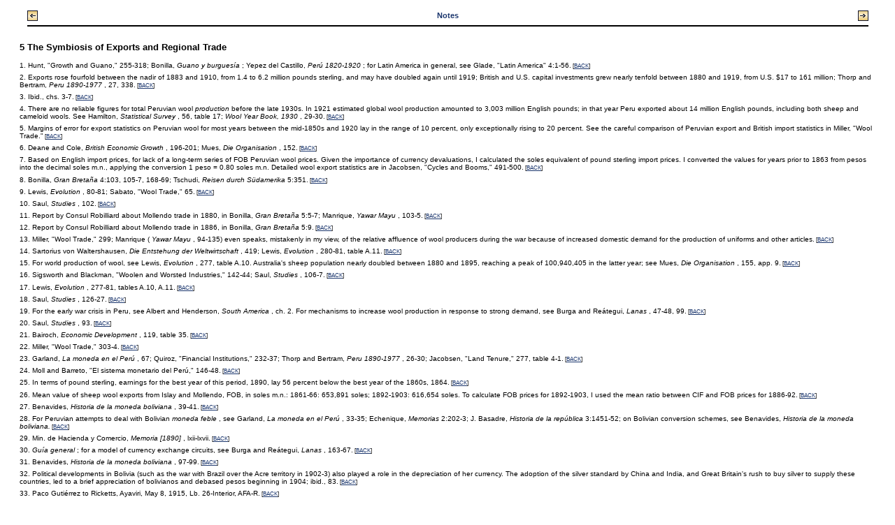

--- FILE ---
content_type: text/html;charset=UTF-8
request_url: https://publishing.cdlib.org/ucpressebooks/view?docId=ft3v19n95h&doc.view=content&chunk.id=nsd0e5323&toc.depth=1&anchor.id=d0e7851&brand=ucpress;query=lizares
body_size: 85725
content:

<!DOCTYPE html
  PUBLIC "-//W3C//DTD XHTML 1.0 Transitional//EN" "http://www.w3.org/TR/xhtml1/DTD/xhtml1-transitional.dtd">
<html xmlns="http://www.w3.org/1999/xhtml" xml:lang="en" lang="en"><head><meta http-equiv="Content-Type" content="text/html; charset=UTF-8; charset=UTF-8" /><title>Mirages of Transition "nsd0e5323"
      </title><link href="css/eschol/escholarship-combined.css" rel="stylesheet" type="text/css" /></head><body><table width="100%" border="0" cellpadding="0" cellspacing="0"><tr><td colspan="2" width="100%" align="center" valign="top"><table width="94%" border="0" cellpadding="0" cellspacing="0"><tr><td colspan="3"> </td></tr><tr><td width="25%" align="left"><table border="0" cellpadding="0" cellspacing="0"><tr><td width="15" align="left" valign="middle"><a href="https://publishing.cdlib.org/ucpressebooks/view?docId=ft3v19n95h&amp;chunk.id=nsd0e3464&amp;toc.id=endnotes&amp;brand=ucpress;query=lizares" target="_top"><img src="https://publishing.cdlib.org/ucpressebooks/icons/eschol/b_prev.gif" width="15" height="15" border="0" alt="previous sub-section" /></a></td><td width="8" nowrap="nowrap"><img alt="" src="https://publishing.cdlib.org/ucpressebooks/icons/eschol/spacer.gif" width="8" /></td><td align="left" valign="middle"><a class="midnav" href="https://publishing.cdlib.org/ucpressebooks/view?docId=ft3v19n95h&amp;chunk.id=nsd0e3464&amp;toc.id=endnotes&amp;brand=ucpress;query=lizares" target="_top"></a></td></tr></table></td><td width="50%" align="center"><span class="chapter-text">Notes</span></td><td width="25%" align="right"><table border="0" cellpadding="0" cellspacing="0"><tr><td align="right" valign="middle"><a class="midnav" href="https://publishing.cdlib.org/ucpressebooks/view?docId=ft3v19n95h&amp;chunk.id=nsd0e8180&amp;toc.id=endnotes&amp;brand=ucpress;query=lizares" target="_top"></a></td><td width="8" nowrap="nowrap"><img alt="" src="https://publishing.cdlib.org/ucpressebooks/icons/eschol/spacer.gif" width="8" /></td><td width="15" align="right" valign="middle"><a href="https://publishing.cdlib.org/ucpressebooks/view?docId=ft3v19n95h&amp;chunk.id=nsd0e8180&amp;toc.id=endnotes&amp;brand=ucpress;query=lizares" target="_top"><img src="https://publishing.cdlib.org/ucpressebooks/icons/eschol/b_next.gif" width="15" height="15" border="0" alt="next sub-section" /></a></td></tr></table></td></tr><tr><td colspan="3"><hr class="hr-title" /></td></tr></table></td></tr></table><table width="100%" border="0" cellpadding="0" cellspacing="0"><tr><td align="left" valign="top"><div class="content"><h3 class="normal">5 The Symbiosis of Exports and Regional Trade</h3><div class="note"><p class="noindent">
1. Hunt, "Growth and Guano," 255-318; Bonilla, <i>
Guano y burguesía</i>
; Yepez del Castillo, <i>
Perú 1820-1920</i>
; for Latin America in general, see Glade, "Latin America" 4:1-56.<span class="down1"> [<a href="https://publishing.cdlib.org/ucpressebooks/view?docId=ft3v19n95h&amp;chunk.id=d0e5323&amp;toc.id=d0e5315&amp;toc.depth=1&amp;brand=ucpress;query=lizares&amp;anchor.id=bkd0e5330#X" target="_top">BACK</a>]</span></p></div><div class="note"><p class="noindent">
2. Exports rose fourfold between the nadir of 1883 and 1910, from 1.4 to 6.2 million pounds sterling, and may have doubled again until 1919; British and U.S. capital investments grew nearly tenfold between 1880 and 1919, from U.S. $17 to 161 million; Thorp and Bertram, <i>
Peru 1890-1977</i>
, 27, 338.<span class="down1"> [<a href="https://publishing.cdlib.org/ucpressebooks/view?docId=ft3v19n95h&amp;chunk.id=d0e5323&amp;toc.id=d0e5315&amp;toc.depth=1&amp;brand=ucpress;query=lizares&amp;anchor.id=bkd0e5333#X" target="_top">BACK</a>]</span></p></div><div class="note"><p class="noindent">
3. Ibid., chs. 3-7.<span class="down1"> [<a href="https://publishing.cdlib.org/ucpressebooks/view?docId=ft3v19n95h&amp;chunk.id=d0e5323&amp;toc.id=d0e5315&amp;toc.depth=1&amp;brand=ucpress;query=lizares&amp;anchor.id=bkd0e5336#X" target="_top">BACK</a>]</span></p></div><div class="note"><p class="noindent">
4. There are no reliable figures for total Peruvian wool <i>
production</i>
 before the late 1930s. In 1921 estimated global wool production amounted to 3,003 million English pounds; in that year Peru exported about 14 million English pounds, including both sheep and cameloid wools. See Hamilton, <i>
Statistical Survey</i>
, 56, table 17; <i>
Wool Year Book, 1930</i>
, 29-30.<span class="down1"> [<a href="https://publishing.cdlib.org/ucpressebooks/view?docId=ft3v19n95h&amp;chunk.id=d0e5343&amp;toc.id=d0e5323&amp;toc.depth=1&amp;brand=ucpress;query=lizares&amp;anchor.id=bkd0e5348#X" target="_top">BACK</a>]</span></p></div><div class="note"><p class="noindent">
5. Margins of error for export statistics on Peruvian wool for most years between the mid-1850s and 1920 lay in the range of 10 percent, only exceptionally rising to 20 percent. See the careful comparison of Peruvian export and British import statistics in Miller, "Wool Trade."<span class="down1"> [<a href="https://publishing.cdlib.org/ucpressebooks/view?docId=ft3v19n95h&amp;chunk.id=d0e5343&amp;toc.id=d0e5323&amp;toc.depth=1&amp;brand=ucpress;query=lizares&amp;anchor.id=bkd0e5351#X" target="_top">BACK</a>]</span></p></div><div class="note"><p class="noindent">
6. Deane and Cole, <i>
British Economic Growth</i>
, 196-201; Mues, <i>
Die Organisation</i>
, 152.<span class="down1"> [<a href="https://publishing.cdlib.org/ucpressebooks/view?docId=ft3v19n95h&amp;chunk.id=d0e5343&amp;toc.id=d0e5323&amp;toc.depth=1&amp;brand=ucpress;query=lizares&amp;anchor.id=bkd0e5355#X" target="_top">BACK</a>]</span></p></div><div class="note"><p class="noindent">
7. Based on English import prices, for lack of a long-term series of FOB Peruvian wool prices. Given the importance of currency devaluations, I calculated the soles equivalent of pound sterling import prices. I converted the values for years prior to 1863 from pesos into the decimal soles m.n., applying the conversion 1 peso = 0.80 soles m.n. Detailed wool export statistics are in Jacobsen, "Cycles and Booms," 491-500.<span class="down1"> [<a href="https://publishing.cdlib.org/ucpressebooks/view?docId=ft3v19n95h&amp;chunk.id=d0e5343&amp;toc.id=d0e5323&amp;toc.depth=1&amp;brand=ucpress;query=lizares&amp;anchor.id=bkd0e6182#X" target="_top">BACK</a>]</span></p></div><div class="note"><p class="noindent">
8. Bonilla, <i>
Gran Bretaña</i>
 4:103, 105-7, 168-69; Tschudi, <i>
Reisen durch Südamerika</i>
 5:351.<span class="down1"> [<a href="https://publishing.cdlib.org/ucpressebooks/view?docId=ft3v19n95h&amp;chunk.id=d0e5343&amp;toc.id=d0e5323&amp;toc.depth=1&amp;brand=ucpress;query=lizares&amp;anchor.id=bkd0e6185#X" target="_top">BACK</a>]</span></p></div><div class="note"><p class="noindent">
9. Lewis, <i>
Evolution</i>
, 80-81; Sabato, "Wool Trade," 65.<span class="down1"> [<a href="https://publishing.cdlib.org/ucpressebooks/view?docId=ft3v19n95h&amp;chunk.id=d0e5343&amp;toc.id=d0e5323&amp;toc.depth=1&amp;brand=ucpress;query=lizares&amp;anchor.id=bkd0e6210#X" target="_top">BACK</a>]</span></p></div><div class="note"><p class="noindent">
10. Saul, <i>
Studies</i>
, 102.<span class="down1"> [<a href="https://publishing.cdlib.org/ucpressebooks/view?docId=ft3v19n95h&amp;chunk.id=d0e5343&amp;toc.id=d0e5323&amp;toc.depth=1&amp;brand=ucpress;query=lizares&amp;anchor.id=bkd0e6213#X" target="_top">BACK</a>]</span></p></div><div class="note"><p class="noindent">
11. Report by Consul Robilliard about Mollendo trade in 1880, in Bonilla, <i>
Gran Bretaña</i>
 5:5-7; Manrique, <i>
Yawar Mayu</i>
, 103-5.<span class="down1"> [<a href="https://publishing.cdlib.org/ucpressebooks/view?docId=ft3v19n95h&amp;chunk.id=d0e5343&amp;toc.id=d0e5323&amp;toc.depth=1&amp;brand=ucpress;query=lizares&amp;anchor.id=bkd0e6218#X" target="_top">BACK</a>]</span></p></div><div class="note"><p class="noindent">
12. Report by Consul Robilliard about Mollendo trade in 1886, in Bonilla, <i>
Gran Bretaña</i>
 5:9.<span class="down1"> [<a href="https://publishing.cdlib.org/ucpressebooks/view?docId=ft3v19n95h&amp;chunk.id=d0e5343&amp;toc.id=d0e5323&amp;toc.depth=1&amp;brand=ucpress;query=lizares&amp;anchor.id=bkd0e6221#X" target="_top">BACK</a>]</span></p></div><div class="note"><p class="noindent">
13. Miller, "Wool Trade," 299; Manrique (<i>
Yawar Mayu</i>
, 94-135) even speaks, mistakenly in my view, of the relative affluence of wool producers during the war because of increased domestic demand for the production of uniforms and other articles.<span class="down1"> [<a href="https://publishing.cdlib.org/ucpressebooks/view?docId=ft3v19n95h&amp;chunk.id=d0e5343&amp;toc.id=d0e5323&amp;toc.depth=1&amp;brand=ucpress;query=lizares&amp;anchor.id=bkd0e6224#X" target="_top">BACK</a>]</span></p></div><div class="note"><p class="noindent">
14. Sartorius von Waltershausen, <i>
Die Entstehung der Weltwirtschaft</i>
, 419; Lewis, <i>
Evolution</i>
, 280-81, table A.11.<span class="down1"> [<a href="https://publishing.cdlib.org/ucpressebooks/view?docId=ft3v19n95h&amp;chunk.id=d0e5343&amp;toc.id=d0e5323&amp;toc.depth=1&amp;brand=ucpress;query=lizares&amp;anchor.id=bkd0e6228#X" target="_top">BACK</a>]</span></p></div><div class="note"><p class="noindent">
15. For world production of wool, see Lewis, <i>
Evolution</i>
, 277, table A.10. Australia's sheep population nearly doubled between 1880 and 1895, reaching a peak of 100,940,405 in the latter year; see Mues, <i>
Die Organisation</i>
, 155, app. 9.<span class="down1"> [<a href="https://publishing.cdlib.org/ucpressebooks/view?docId=ft3v19n95h&amp;chunk.id=d0e5343&amp;toc.id=d0e5323&amp;toc.depth=1&amp;brand=ucpress;query=lizares&amp;anchor.id=bkd0e6234#X" target="_top">BACK</a>]</span></p></div><div class="note"><p class="noindent">
16. Sigsworth and Blackman, "Woolen and Worsted Industries," 142-44; Saul, <i>
Studies</i>
, 106-7.<span class="down1"> [<a href="https://publishing.cdlib.org/ucpressebooks/view?docId=ft3v19n95h&amp;chunk.id=d0e5343&amp;toc.id=d0e5323&amp;toc.depth=1&amp;brand=ucpress;query=lizares&amp;anchor.id=bkd0e6237#X" target="_top">BACK</a>]</span></p></div><div class="note"><p class="noindent">
17. Lewis, <i>
Evolution</i>
, 277-81, tables A.10, A.11.<span class="down1"> [<a href="https://publishing.cdlib.org/ucpressebooks/view?docId=ft3v19n95h&amp;chunk.id=d0e5343&amp;toc.id=d0e5323&amp;toc.depth=1&amp;brand=ucpress;query=lizares&amp;anchor.id=bkd0e6242#X" target="_top">BACK</a>]</span></p></div><div class="note"><p class="noindent">
18. Saul, <i>
Studies</i>
, 126-27.<span class="down1"> [<a href="https://publishing.cdlib.org/ucpressebooks/view?docId=ft3v19n95h&amp;chunk.id=d0e5343&amp;toc.id=d0e5323&amp;toc.depth=1&amp;brand=ucpress;query=lizares&amp;anchor.id=bkd0e6245#X" target="_top">BACK</a>]</span></p></div><div class="note"><p class="noindent">
19. For the early war crisis in Peru, see Albert and Henderson, <i>
South America</i>
, ch. 2. For mechanisms to increase wool production in response to strong demand, see Burga and Reátegui, <i>
Lanas</i>
, 47-48, 99.<span class="down1"> [<a href="https://publishing.cdlib.org/ucpressebooks/view?docId=ft3v19n95h&amp;chunk.id=d0e5343&amp;toc.id=d0e5323&amp;toc.depth=1&amp;brand=ucpress;query=lizares&amp;anchor.id=bkd0e6250#X" target="_top">BACK</a>]</span></p></div><div class="note"><p class="noindent">
20. Saul, <i>
Studies</i>
, 93.<span class="down1"> [<a href="https://publishing.cdlib.org/ucpressebooks/view?docId=ft3v19n95h&amp;chunk.id=d0e5343&amp;toc.id=d0e5323&amp;toc.depth=1&amp;brand=ucpress;query=lizares&amp;anchor.id=bkd0e6368#X" target="_top">BACK</a>]</span></p></div><div class="note"><p class="noindent">
21. Bairoch, <i>
Economic Development</i>
, 119, table 35.<span class="down1"> [<a href="https://publishing.cdlib.org/ucpressebooks/view?docId=ft3v19n95h&amp;chunk.id=d0e5343&amp;toc.id=d0e5323&amp;toc.depth=1&amp;brand=ucpress;query=lizares&amp;anchor.id=bkd0e6371#X" target="_top">BACK</a>]</span></p></div><div class="note"><p class="noindent">
22. Miller, "Wool Trade," 303-4.<span class="down1"> [<a href="https://publishing.cdlib.org/ucpressebooks/view?docId=ft3v19n95h&amp;chunk.id=d0e5343&amp;toc.id=d0e5323&amp;toc.depth=1&amp;brand=ucpress;query=lizares&amp;anchor.id=bkd0e6374#X" target="_top">BACK</a>]</span></p></div><div class="note"><p class="noindent">
23. Garland, <i>
La moneda en el Perú</i>
, 67; Quiroz, "Financial Institutions," 232-37; Thorp and Bertram, <i>
Peru 1890-1977</i>
, 26-30; Jacobsen, "Land Tenure," 277, table 4-1.<span class="down1"> [<a href="https://publishing.cdlib.org/ucpressebooks/view?docId=ft3v19n95h&amp;chunk.id=d0e5343&amp;toc.id=d0e5323&amp;toc.depth=1&amp;brand=ucpress;query=lizares&amp;anchor.id=bkd0e6384#X" target="_top">BACK</a>]</span></p></div><div class="note"><p class="noindent">
24. Moll and Barreto, "El sistema monetario del Perú," 146-48.<span class="down1"> [<a href="https://publishing.cdlib.org/ucpressebooks/view?docId=ft3v19n95h&amp;chunk.id=d0e5343&amp;toc.id=d0e5323&amp;toc.depth=1&amp;brand=ucpress;query=lizares&amp;anchor.id=bkd0e6387#X" target="_top">BACK</a>]</span></p></div><div class="note"><p class="noindent">
25. In terms of pound sterling, earnings for the best year of this period, 1890, lay 56 percent below the best year of the 1860s, 1864.<span class="down1"> [<a href="https://publishing.cdlib.org/ucpressebooks/view?docId=ft3v19n95h&amp;chunk.id=d0e5343&amp;toc.id=d0e5323&amp;toc.depth=1&amp;brand=ucpress;query=lizares&amp;anchor.id=bkd0e6392#X" target="_top">BACK</a>]</span></p></div><div class="note"><p class="noindent">
26. Mean value of sheep wool exports from Islay and Mollendo, FOB, in soles m.n.: 1861-66: 653,891 soles; 1892-1903: 616,654 soles. To calculate FOB prices for 1892-1903, I used the mean ratio between CIF and FOB prices for 1886-92.<span class="down1"> [<a href="https://publishing.cdlib.org/ucpressebooks/view?docId=ft3v19n95h&amp;chunk.id=d0e5343&amp;toc.id=d0e5323&amp;toc.depth=1&amp;brand=ucpress;query=lizares&amp;anchor.id=bkd0e6395#X" target="_top">BACK</a>]</span></p></div><div class="note"><p class="noindent">
27. Benavides, <i>
Historia de la moneda boliviana</i>
, 39-41.<span class="down1"> [<a href="https://publishing.cdlib.org/ucpressebooks/view?docId=ft3v19n95h&amp;chunk.id=d0e5343&amp;toc.id=d0e5323&amp;toc.depth=1&amp;brand=ucpress;query=lizares&amp;anchor.id=bkd0e6399#X" target="_top">BACK</a>]</span></p></div><div class="note"><p class="noindent">
28. For Peruvian attempts to deal with Bolivian <i>
moneda feble</i>
, see Garland, <i>
La moneda en el Perú</i>
, 33-35; Echenique, <i>
Memorias</i>
 2:202-3; J. Basadre, <i>
Historia de la república</i>
 3:1451-52; on Bolivian conversion schemes, see Benavides, <i>
Historia de la moneda boliviana.</i><span class="down1"> [<a href="https://publishing.cdlib.org/ucpressebooks/view?docId=ft3v19n95h&amp;chunk.id=d0e5343&amp;toc.id=d0e5323&amp;toc.depth=1&amp;brand=ucpress;query=lizares&amp;anchor.id=bkd0e6408#X" target="_top">BACK</a>]</span></p></div><div class="note"><p class="noindent">
29. Min. de Hacienda y Comercio, <i>
Memoria [1890]</i>
, lxii-lxvii.<span class="down1"> [<a href="https://publishing.cdlib.org/ucpressebooks/view?docId=ft3v19n95h&amp;chunk.id=d0e5343&amp;toc.id=d0e5323&amp;toc.depth=1&amp;brand=ucpress;query=lizares&amp;anchor.id=bkd0e6411#X" target="_top">BACK</a>]</span></p></div><div class="note"><p class="noindent">
30. <i>
Guía general</i>
; for a model of currency exchange circuits, see Burga and Reátegui, <i>
Lanas</i>
, 163-67.<span class="down1"> [<a href="https://publishing.cdlib.org/ucpressebooks/view?docId=ft3v19n95h&amp;chunk.id=d0e5343&amp;toc.id=d0e5323&amp;toc.depth=1&amp;brand=ucpress;query=lizares&amp;anchor.id=bkd0e6426#X" target="_top">BACK</a>]</span></p></div><div class="note"><p class="noindent">
31. Benavides, <i>
Historia de la moneda boliviana</i>
, 97-99.<span class="down1"> [<a href="https://publishing.cdlib.org/ucpressebooks/view?docId=ft3v19n95h&amp;chunk.id=d0e5343&amp;toc.id=d0e5323&amp;toc.depth=1&amp;brand=ucpress;query=lizares&amp;anchor.id=bkd0e6431#X" target="_top">BACK</a>]</span></p></div><div class="note"><p class="noindent">
32. Political developments in Bolivia (such as the war with Brazil over the Acre territory in 1902-3) also played a role in the depreciation of her currency. The adoption of the silver standard by China and India, and Great Britain's rush to buy silver to supply these countries, led to a brief appreciation of bolivianos and debased pesos beginning in 1904; ibid., 83.<span class="down1"> [<a href="https://publishing.cdlib.org/ucpressebooks/view?docId=ft3v19n95h&amp;chunk.id=d0e5343&amp;toc.id=d0e5323&amp;toc.depth=1&amp;brand=ucpress;query=lizares&amp;anchor.id=bkd0e6434#X" target="_top">BACK</a>]</span></p></div><div class="note"><p class="noindent">
33. Paco Gutiérrez to Ricketts, Ayaviri, May 8, 1915, Lb. 26-Interior, AFA-R.<span class="down1"> [<a href="https://publishing.cdlib.org/ucpressebooks/view?docId=ft3v19n95h&amp;chunk.id=d0e5343&amp;toc.id=d0e5323&amp;toc.depth=1&amp;brand=ucpress;query=lizares&amp;anchor.id=bkd0e6439#X" target="_top">BACK</a>]</span></p></div><div class="note"><p class="noindent">
34. Sigsworth, <i>
Black Dyke Mills</i>
, 237, 243-56; I am indebted to Gordon Appleby for this reference. Handling alpaca wool apparently became a specialized businesses in Arequipa, increasing local oligopsonistic control; personal communication from Rory Miller, Aug. 1990.<span class="down1"> [<a href="https://publishing.cdlib.org/ucpressebooks/view?docId=ft3v19n95h&amp;chunk.id=d0e5343&amp;toc.id=d0e5323&amp;toc.depth=1&amp;brand=ucpress;query=lizares&amp;anchor.id=bkd0e6460#X" target="_top">BACK</a>]</span></p></div><div class="note"><p class="noindent">
35. Hutner, <i>
Farr Alpaca Company</i>
, 32-34.<span class="down1"> [<a href="https://publishing.cdlib.org/ucpressebooks/view?docId=ft3v19n95h&amp;chunk.id=d0e5343&amp;toc.id=d0e5323&amp;toc.depth=1&amp;brand=ucpress;query=lizares&amp;anchor.id=bkd0e6463#X" target="_top">BACK</a>]</span></p></div><div class="note"><p class="noindent">
36. Sigsworth, <i>
Black Dyke Mills</i>
, 254.<span class="down1"> [<a href="https://publishing.cdlib.org/ucpressebooks/view?docId=ft3v19n95h&amp;chunk.id=d0e5343&amp;toc.id=d0e5323&amp;toc.depth=1&amp;brand=ucpress;query=lizares&amp;anchor.id=bkd0e6467#X" target="_top">BACK</a>]</span></p></div><div class="note"><p class="noindent">
37. Burga and Reátegui, <i>
Lanas</i>
, 35, speak of an "alpaca cycle" for 1915-19. Although this description is accurate for Ricketts, for southern Peru as a whole the boom years were a "sheep wool cycle." Prices and export volume for this fiber rose faster than did those for alpaca wool.<span class="down1"> [<a href="https://publishing.cdlib.org/ucpressebooks/view?docId=ft3v19n95h&amp;chunk.id=d0e5343&amp;toc.id=d0e5323&amp;toc.depth=1&amp;brand=ucpress;query=lizares&amp;anchor.id=bkd0e6473#X" target="_top">BACK</a>]</span></p></div><div class="note"><p class="noindent">
38. FOB prices as a percentage of CIF prices for alpaca wools developed as follows: 1861-66: 68.7%; 1886-91: 74.0%; 1928-29: 74.7%. There were enormous fluctuations from year to year within these periods. This fact, along with the unexpectedly large difference between CIF and FOB prices, suggests that the alpaca market was more speculative than was the sheep wool market.<span class="down1"> [<a href="https://publishing.cdlib.org/ucpressebooks/view?docId=ft3v19n95h&amp;chunk.id=d0e5343&amp;toc.id=d0e5323&amp;toc.depth=1&amp;brand=ucpress;query=lizares&amp;anchor.id=bkd0e6477#X" target="_top">BACK</a>]</span></p></div><div class="note"><p class="noindent">
39. On the correlation between southern Peruvian wool exports and international Kondratieff cycles, see Jacobsen, "Cycles and Booms."<span class="down1"> [<a href="https://publishing.cdlib.org/ucpressebooks/view?docId=ft3v19n95h&amp;chunk.id=d0e5343&amp;toc.id=d0e5323&amp;toc.depth=1&amp;brand=ucpress;query=lizares&amp;anchor.id=bkd0e6481#X" target="_top">BACK</a>]</span></p></div><div class="note"><p class="noindent">
40. According to the National Wool Producers Association, in 1942 about 4,085 tons of sheep wool and 2,318 tons of alpaca wool were either exported or consumed by factories in all of Peru. A further 2,000 tons, undifferentiated as to type of wool, was estimated to be used by Indian household production or urban artisans. If we generously assume that 50 percent of household and artisanal consumption pertained to alpaca wools, then total national wool production would have consisted of about 58.2 percent sheep wool, 38 percent alpaca wool, and 3.8 percent llama and <i>
huarizo</i>
 wool. (A huarizo is a cross between a llama and an alpaca.) In the south the share of alpaca was perhaps higher. See <i>
Memoria . . . de la Industria Lanar</i>
, 56.<span class="down1"> [<a href="https://publishing.cdlib.org/ucpressebooks/view?docId=ft3v19n95h&amp;chunk.id=d0e5343&amp;toc.id=d0e5323&amp;toc.depth=1&amp;brand=ucpress;query=lizares&amp;anchor.id=bkd0e6486#X" target="_top">BACK</a>]</span></p></div><div class="note"><p class="noindent">
41. Duffield, <i>
Peru</i>
, 15-16.<span class="down1"> [<a href="https://publishing.cdlib.org/ucpressebooks/view?docId=ft3v19n95h&amp;chunk.id=d0e5343&amp;toc.id=d0e5323&amp;toc.depth=1&amp;brand=ucpress;query=lizares&amp;anchor.id=bkd0e6758#X" target="_top">BACK</a>]</span></p></div><div class="note"><p class="noindent">
42. Forbes, <i>
On the Aymara Indians</i>
, 69-70.<span class="down1"> [<a href="https://publishing.cdlib.org/ucpressebooks/view?docId=ft3v19n95h&amp;chunk.id=d0e5343&amp;toc.id=d0e5323&amp;toc.depth=1&amp;brand=ucpress;query=lizares&amp;anchor.id=bkd0e7373#X" target="_top">BACK</a>]</span></p></div><div class="note"><p class="noindent">
43. See Burga and Reátegui, <i>
Lanas</i>
, 88. I estimate the community peasants' and hacienda colonos' share of cameloids in Azángaro province around 1920 at between 60 and 70 percent; see Jacobsen, "Land Tenure," 871-81, app. 6.<span class="down1"> [<a href="https://publishing.cdlib.org/ucpressebooks/view?docId=ft3v19n95h&amp;chunk.id=d0e5343&amp;toc.id=d0e5323&amp;toc.depth=1&amp;brand=ucpress;query=lizares&amp;anchor.id=bkd0e7376#X" target="_top">BACK</a>]</span></p></div><div class="note"><p class="noindent">
44. Thorp and Bertram, <i>
Peru 1890-1977</i>
, 33-35, 348-49 (tables A.4.2, A.4.3); Wright, <i>
The Old and the New Peru</i>
, 448; Yepez del Castillo, <i>
Perú 1820-1920</i>
, 171-72; Boloña, "Tariff Policies," 83, table 3.3.<span class="down1"> [<a href="https://publishing.cdlib.org/ucpressebooks/view?docId=ft3v19n95h&amp;chunk.id=d0e5343&amp;toc.id=d0e5323&amp;toc.depth=1&amp;brand=ucpress;query=lizares&amp;anchor.id=bkd0e7381#X" target="_top">BACK</a>]</span></p></div><div class="note"><p class="noindent">
45. Report by Vice-Consul Robilliard about Mollendo trade in 1902, in Bonilla, <i>
Gran Bretaña</i>
 4:52.<span class="down1"> [<a href="https://publishing.cdlib.org/ucpressebooks/view?docId=ft3v19n95h&amp;chunk.id=d0e5343&amp;toc.id=d0e5323&amp;toc.depth=1&amp;brand=ucpress;query=lizares&amp;anchor.id=bkd0e7384#X" target="_top">BACK</a>]</span></p></div><div class="note"><p class="noindent">
46. Thorp and Bertram, <i>
Peru 1890-1977</i>
, 124-27; Lewis, <i>
Evolution</i>
, 170-71.<span class="down1"> [<a href="https://publishing.cdlib.org/ucpressebooks/view?docId=ft3v19n95h&amp;chunk.id=d0e5343&amp;toc.id=d0e5323&amp;toc.depth=1&amp;brand=ucpress;query=lizares&amp;anchor.id=bkd0e7387#X" target="_top">BACK</a>]</span></p></div><div class="note"><p class="noindent">
47. Table 5.5 exaggerates that slump for the years 1886 to 1901, however, as mineral exports from Bolivia, not listed separately in available trade statistics until 1902, contributed a growing share to total Mollendo exports until the completion of the rail link from La Paz to Arica in 1914.<span class="down1"> [<a href="https://publishing.cdlib.org/ucpressebooks/view?docId=ft3v19n95h&amp;chunk.id=d0e5343&amp;toc.id=d0e5323&amp;toc.depth=1&amp;brand=ucpress;query=lizares&amp;anchor.id=bkd0e7391#X" target="_top">BACK</a>]</span></p></div><div class="note"><p class="noindent">
48. Jacobsen, "Free Trade," 153; Reports by British vice consuls about Mollendo trade for 1898, 1900, 1901, and 1908-9, in Bonilla, <i>
Gran Bretaña</i>
 4:32, 40-47, 79; Dunn, <i>
Peru</i>
, 464-65.<span class="down1"> [<a href="https://publishing.cdlib.org/ucpressebooks/view?docId=ft3v19n95h&amp;chunk.id=d0e5343&amp;toc.id=d0e5323&amp;toc.depth=1&amp;brand=ucpress;query=lizares&amp;anchor.id=bkd0e7397#X" target="_top">BACK</a>]</span></p></div><div class="note"><p class="noindent">
49. See reports by the British consuls on Islay and Mollendo trade for 1862, 1863, 1871, and 1878 in Bonilla, <i>
Gran Bretaña</i>
 4:133, 144, 190-91, 257; on the decline of silver mining between the late 1840s and 1890, see Deustua, "Producción minera." For the crucial role of transport costs for mining in the central sierra, see Contreras, "Mineros." For Bolivian and Mexican mining conjunctures, cf. Mitre, <i>
Los patriarcas de la plata</i>
; Urrutia de Strebelski and Nava Oteo, ''La minería," 119-45.<span class="down1"> [<a href="https://publishing.cdlib.org/ucpressebooks/view?docId=ft3v19n95h&amp;chunk.id=d0e5343&amp;toc.id=d0e5323&amp;toc.depth=1&amp;brand=ucpress;query=lizares&amp;anchor.id=bkd0e7402#X" target="_top">BACK</a>]</span></p></div><div class="note"><p class="noindent">
50. Reports by British consuls about Mollendo trade for 1890, 1898, 1900, 1901, 1902, 1906-7, 1908-9 and 1910-11, in Bonilla, <i>
Gran Bretaña</i>
 4:17, 32, 40, 47, 52, 74, 79, 87; Wright, <i>
The Old and the New Peru</i>
, 357.<span class="down1"> [<a href="https://publishing.cdlib.org/ucpressebooks/view?docId=ft3v19n95h&amp;chunk.id=d0e5343&amp;toc.id=d0e5323&amp;toc.depth=1&amp;brand=ucpress;query=lizares&amp;anchor.id=bkd0e7405#X" target="_top">BACK</a>]</span></p></div><div class="note"><p class="noindent">
51. Export of coinage, considerable during some years, appears to have been linked not to balance-of-trade deficits but rather to the attempted withdrawal of Bolivian currency from circulation in southern Peru during the 1890s. Report by British Vice-Consul Rowlands about Mollendo trade in 1908-9, in Bonilla, <i>
Gran Bretaña</i>
 4:79; Deustua, "El ciclo interno," 23-49.<span class="down1"> [<a href="https://publishing.cdlib.org/ucpressebooks/view?docId=ft3v19n95h&amp;chunk.id=d0e5343&amp;toc.id=d0e5323&amp;toc.depth=1&amp;brand=ucpress;query=lizares&amp;anchor.id=bkd0e7408#X" target="_top">BACK</a>]</span></p></div><div class="note"><p class="noindent">
52. A table on Islay and Mollendo's balance of trade, 1853-1931, can be obtained from the author.<span class="down1"> [<a href="https://publishing.cdlib.org/ucpressebooks/view?docId=ft3v19n95h&amp;chunk.id=d0e7415&amp;toc.id=d0e5323&amp;toc.depth=1&amp;brand=ucpress;query=lizares&amp;anchor.id=bkd0e7420#X" target="_top">BACK</a>]</span></p></div><div class="note"><p class="noindent">
53. Dunn, <i>
Peru</i>
, 24.<span class="down1"> [<a href="https://publishing.cdlib.org/ucpressebooks/view?docId=ft3v19n95h&amp;chunk.id=d0e7415&amp;toc.id=d0e5323&amp;toc.depth=1&amp;brand=ucpress;query=lizares&amp;anchor.id=bkd0e7425#X" target="_top">BACK</a>]</span></p></div><div class="note"><p class="noindent">
54. Imports through Mollendo accounted for between 7.2 and 11.0 percent of national imports from 1909 to 1916. Total southern Peruvian imports were somewhat higher.<span class="down1"> [<a href="https://publishing.cdlib.org/ucpressebooks/view?docId=ft3v19n95h&amp;chunk.id=d0e7415&amp;toc.id=d0e5323&amp;toc.depth=1&amp;brand=ucpress;query=lizares&amp;anchor.id=bkd0e7430#X" target="_top">BACK</a>]</span></p></div><div class="note"><p class="noindent">
55. Appleby, "Exportation and Its Aftermath," 81.<span class="down1"> [<a href="https://publishing.cdlib.org/ucpressebooks/view?docId=ft3v19n95h&amp;chunk.id=d0e7415&amp;toc.id=d0e5323&amp;toc.depth=1&amp;brand=ucpress;query=lizares&amp;anchor.id=bkd0e7433#X" target="_top">BACK</a>]</span></p></div><div class="note"><p class="noindent">
56. Burga and Reátegui, <i>
Lanas</i>
, 151.<span class="down1"> [<a href="https://publishing.cdlib.org/ucpressebooks/view?docId=ft3v19n95h&amp;chunk.id=d0e7415&amp;toc.id=d0e5323&amp;toc.depth=1&amp;brand=ucpress;query=lizares&amp;anchor.id=bkd0e7436#X" target="_top">BACK</a>]</span></p></div><div class="note"><p class="noindent">
57. My own calculation, based on Montavon, <i>
Wearing Apparel in Peru</i>
, 16-21.<span class="down1"> [<a href="https://publishing.cdlib.org/ucpressebooks/view?docId=ft3v19n95h&amp;chunk.id=d0e7415&amp;toc.id=d0e5323&amp;toc.depth=1&amp;brand=ucpress;query=lizares&amp;anchor.id=bkd0e7440#X" target="_top">BACK</a>]</span></p></div><div class="note"><p class="noindent">
58. Montavon, <i>
Wearing Apparel in Peru</i>
.<span class="down1"> [<a href="https://publishing.cdlib.org/ucpressebooks/view?docId=ft3v19n95h&amp;chunk.id=d0e7415&amp;toc.id=d0e5323&amp;toc.depth=1&amp;brand=ucpress;query=lizares&amp;anchor.id=bkd0e7443#X" target="_top">BACK</a>]</span></p></div><div class="note"><p class="noindent">
59. Krüggeler, "Lifestyles in the Peruvian Countryside."<span class="down1"> [<a href="https://publishing.cdlib.org/ucpressebooks/view?docId=ft3v19n95h&amp;chunk.id=d0e7415&amp;toc.id=d0e5323&amp;toc.depth=1&amp;brand=ucpress;query=lizares&amp;anchor.id=bkd0e7448#X" target="_top">BACK</a>]</span></p></div><div class="note"><p class="noindent">
60. REPP, Cáceres, año 1858 (Aug. 17, 1858).<span class="down1"> [<a href="https://publishing.cdlib.org/ucpressebooks/view?docId=ft3v19n95h&amp;chunk.id=d0e7415&amp;toc.id=d0e5323&amp;toc.depth=1&amp;brand=ucpress;query=lizares&amp;anchor.id=bkd0e7454#X" target="_top">BACK</a>]</span></p></div><div class="note"><p class="noindent">
61. REPP, año 1890 II, San Martín, No. 18 (Apr. 30, 1890).<span class="down1"> [<a href="https://publishing.cdlib.org/ucpressebooks/view?docId=ft3v19n95h&amp;chunk.id=d0e7415&amp;toc.id=d0e5323&amp;toc.depth=1&amp;brand=ucpress;query=lizares&amp;anchor.id=bkd0e7458#X" target="_top">BACK</a>]</span></p></div><div class="note"><p class="noindent">
62. Mercedes Martínez to Manuel E. Paredes; Puno, Feb. 17, 1873, MPA.<span class="down1"> [<a href="https://publishing.cdlib.org/ucpressebooks/view?docId=ft3v19n95h&amp;chunk.id=d0e7415&amp;toc.id=d0e5323&amp;toc.depth=1&amp;brand=ucpress;query=lizares&amp;anchor.id=bkd0e7461#X" target="_top">BACK</a>]</span></p></div><div class="note"><p class="noindent">
63. Will of Mariano Wenceslao Enríquez, in REPP, año 1909, Garnica, F. 375, No. 187 (Oct. 27, 1909).<span class="down1"> [<a href="https://publishing.cdlib.org/ucpressebooks/view?docId=ft3v19n95h&amp;chunk.id=d0e7415&amp;toc.id=d0e5323&amp;toc.depth=1&amp;brand=ucpress;query=lizares&amp;anchor.id=bkd0e7464#X" target="_top">BACK</a>]</span></p></div><div class="note"><p class="noindent">
64. Markham, <i>
Travels</i>
, 76 n. 6.<span class="down1"> [<a href="https://publishing.cdlib.org/ucpressebooks/view?docId=ft3v19n95h&amp;chunk.id=d0e7415&amp;toc.id=d0e5323&amp;toc.depth=1&amp;brand=ucpress;query=lizares&amp;anchor.id=bkd0e7468#X" target="_top">BACK</a>]</span></p></div><div class="note"><p class="noindent">
65. Appleby, "Exportation and Its Aftermath," 84-85; see also the inventory of a Puno store, in REPP, año 1890 II, San Martín, No. 18 (Apr. 30, 1890).<span class="down1"> [<a href="https://publishing.cdlib.org/ucpressebooks/view?docId=ft3v19n95h&amp;chunk.id=d0e7415&amp;toc.id=d0e5323&amp;toc.depth=1&amp;brand=ucpress;query=lizares&amp;anchor.id=bkd0e7471#X" target="_top">BACK</a>]</span></p></div><div class="note"><p class="noindent">
66. Import substitution of textiles advanced faster for Peru as a whole than for the south. Between 1911 and 1914 textiles and clothing accounted for only 19-22 percent of total national imports. See Thorp and Bertram, <i>
Peru 1890-1977</i>
, 119, table 6.4; Boloña, "Tariff Policies," 253-63.<span class="down1"> [<a href="https://publishing.cdlib.org/ucpressebooks/view?docId=ft3v19n95h&amp;chunk.id=d0e7415&amp;toc.id=d0e5323&amp;toc.depth=1&amp;brand=ucpress;query=lizares&amp;anchor.id=bkd0e7474#X" target="_top">BACK</a>]</span></p></div><div class="note"><p class="noindent">
67. Southern Peru's imports of staple foods, primarily wheat flour from Chile, accounted for only 5-10 percent of total imports between the 1860s and the years of World War I, growing roughly proportionate to the general growth of imports. Before the 1920s there are no signs of serious longer-term food shortages in the region. Report about Islay trade in 1863 by Consul Cocks, in Bonilla, <i>
Gran Bretaña</i>
 4:140; and table on Mollendo imports, 1910-31, constructed by author. Vincent Peloso, in his article "Succulence and Sustenance," argues that price and availability of staple foods, especially bread, became a political issue in Peru first during the 1860s and especially after the War of the Pacific. It was an issue for working classes of Lima, not the altiplano peasantry.<span class="down1"> [<a href="https://publishing.cdlib.org/ucpressebooks/view?docId=ft3v19n95h&amp;chunk.id=d0e7415&amp;toc.id=d0e5323&amp;toc.depth=1&amp;brand=ucpress;query=lizares&amp;anchor.id=bkd0e7481#X" target="_top">BACK</a>]</span></p></div><div class="note"><p class="noindent">
68. Markham, <i>
History</i>
, 498; Markham, <i>
Travels</i>
, 102-3.<span class="down1"> [<a href="https://publishing.cdlib.org/ucpressebooks/view?docId=ft3v19n95h&amp;chunk.id=d0e7415&amp;toc.id=d0e5323&amp;toc.depth=1&amp;brand=ucpress;query=lizares&amp;anchor.id=bkd0e7487#X" target="_top">BACK</a>]</span></p></div><div class="note"><p class="noindent">
69. Burga and Reátegui, <i>
Lanas</i>
, 179.<span class="down1"> [<a href="https://publishing.cdlib.org/ucpressebooks/view?docId=ft3v19n95h&amp;chunk.id=d0e7415&amp;toc.id=d0e5323&amp;toc.depth=1&amp;brand=ucpress;query=lizares&amp;anchor.id=bkd0e7491#X" target="_top">BACK</a>]</span></p></div><div class="note"><p class="noindent">
70. I chose 1840 as starting point since the small initial wool exports around 1830 would have distorted the picture.<span class="down1"> [<a href="https://publishing.cdlib.org/ucpressebooks/view?docId=ft3v19n95h&amp;chunk.id=d0e7415&amp;toc.id=d0e5323&amp;toc.depth=1&amp;brand=ucpress;query=lizares&amp;anchor.id=bkd0e7642#X" target="_top">BACK</a>]</span></p></div><div class="note"><p class="noindent">
71. These are low estimates, especially for 1917. They refer to peak years of wool exports and are based on an assumption of linear absolute growth of livestock populations between 1830 and 1917. In fact, the absolute growth of flocks must have been considerably larger between about 1890 and 1917 than before. Thus the share of domestically retained wools in southern Peru by the end of World War I is likely to have grown back to about two-thirds in the case of sheep wool and one-third in the case of alpaca wool. For 1942 the Junta Nacional de la Industria Lanar estimated that of a total of 8,667.9 metric tons of wools of all types, 5,148,8 tons, about 60 percent, were retained domestically. See <i>
Memoria . . . de la Industria Lanar</i>
, 56.<span class="down1"> [<a href="https://publishing.cdlib.org/ucpressebooks/view?docId=ft3v19n95h&amp;chunk.id=d0e7415&amp;toc.id=d0e5323&amp;toc.depth=1&amp;brand=ucpress;query=lizares&amp;anchor.id=bkd0e7645#X" target="_top">BACK</a>]</span></p></div><div class="note"><p class="noindent">
72. Wright, <i>
The Old and the New Peru</i>
, 448; Yepez del Castillo, <i>
Perú 1820-1920</i>
, 171-72; Burga and Reátegui, <i>
Lanas</i>
, 138-39.<span class="down1"> [<a href="https://publishing.cdlib.org/ucpressebooks/view?docId=ft3v19n95h&amp;chunk.id=d0e7415&amp;toc.id=d0e5323&amp;toc.depth=1&amp;brand=ucpress;query=lizares&amp;anchor.id=bkd0e7649#X" target="_top">BACK</a>]</span></p></div><div class="note"><p class="noindent">
73. Burga and Reátegui, <i>
Lanas</i>
, 136-37; Wright, <i>
The Old and the New Peru</i>
, 448.<span class="down1"> [<a href="https://publishing.cdlib.org/ucpressebooks/view?docId=ft3v19n95h&amp;chunk.id=d0e7415&amp;toc.id=d0e5323&amp;toc.depth=1&amp;brand=ucpress;query=lizares&amp;anchor.id=bkd0e7653#X" target="_top">BACK</a>]</span></p></div><div class="note"><p class="noindent">
74. Yepez del Castillo, <i>
Perú 1820-1920</i>
, 171-72; the author's claim that domestic industrial wool production was about 10 percent of wool exports is misleading, as he includes both sheep and alpaca wools in the export figures. Domestic factories consumed practically no alpaca wool.<span class="down1"> [<a href="https://publishing.cdlib.org/ucpressebooks/view?docId=ft3v19n95h&amp;chunk.id=d0e7415&amp;toc.id=d0e5323&amp;toc.depth=1&amp;brand=ucpress;query=lizares&amp;anchor.id=bkd0e7657#X" target="_top">BACK</a>]</span></p></div><div class="note"><p class="noindent">
75. Even if all of the 680 tons of sheep wool consumed by domestic factories had been produced in southern Peru, the share of sheep wool processed in peasant households could be estimated at 52.2 percent in 1918. For alpaca wool I have assumed that nearly all fiber not exported was processed in peasant households.<span class="down1"> [<a href="https://publishing.cdlib.org/ucpressebooks/view?docId=ft3v19n95h&amp;chunk.id=d0e7415&amp;toc.id=d0e5323&amp;toc.depth=1&amp;brand=ucpress;query=lizares&amp;anchor.id=bkd0e7663#X" target="_top">BACK</a>]</span></p></div><div class="note"><p class="noindent">
76. Sereni, <i>
Capitalismo y mercado nacional</i>
, 99-119.<span class="down1"> [<a href="https://publishing.cdlib.org/ucpressebooks/view?docId=ft3v19n95h&amp;chunk.id=d0e7415&amp;toc.id=d0e5323&amp;toc.depth=1&amp;brand=ucpress;query=lizares&amp;anchor.id=bkd0e7677#X" target="_top">BACK</a>]</span></p></div><div class="note"><p class="noindent">
77. Cf. Jacobsen, "Free Trade," 145-75.<span class="down1"> [<a href="https://publishing.cdlib.org/ucpressebooks/view?docId=ft3v19n95h&amp;chunk.id=d0e7415&amp;toc.id=d0e5323&amp;toc.depth=1&amp;brand=ucpress;query=lizares&amp;anchor.id=bkd0e7684#X" target="_top">BACK</a>]</span></p></div><div class="note"><p class="noindent">
78. Burga and Flores Galindo, <i>
Apogeo</i>
, 121; Burga and Reátegui, <i>
Lanas</i>
, 37-39.<span class="down1"> [<a href="https://publishing.cdlib.org/ucpressebooks/view?docId=ft3v19n95h&amp;chunk.id=d0e7415&amp;toc.id=d0e5323&amp;toc.depth=1&amp;brand=ucpress;query=lizares&amp;anchor.id=bkd0e7689#X" target="_top">BACK</a>]</span></p></div><div class="note"><p class="noindent">
79. Burga and Reátegui, <i>
Lanas</i>
, 37; Dunn, <i>
Peru</i>
, 144-50.<span class="down1"> [<a href="https://publishing.cdlib.org/ucpressebooks/view?docId=ft3v19n95h&amp;chunk.id=d0e7415&amp;toc.id=d0e5323&amp;toc.depth=1&amp;brand=ucpress;query=lizares&amp;anchor.id=bkd0e7692#X" target="_top">BACK</a>]</span></p></div><div class="note"><p class="noindent">
80. Forbes, <i>
On the Aymara Indians</i>
, 57; <i>
Guía general</i>
, 213.<span class="down1"> [<a href="https://publishing.cdlib.org/ucpressebooks/view?docId=ft3v19n95h&amp;chunk.id=d0e7415&amp;toc.id=d0e5323&amp;toc.depth=1&amp;brand=ucpress;query=lizares&amp;anchor.id=bkd0e7695#X" target="_top">BACK</a>]</span></p></div><div class="note"><p class="noindent">
81. Romero, <i>
Monografía del departamento de Puno</i>
, 506-7.<span class="down1"> [<a href="https://publishing.cdlib.org/ucpressebooks/view?docId=ft3v19n95h&amp;chunk.id=d0e7415&amp;toc.id=d0e5323&amp;toc.depth=1&amp;brand=ucpress;query=lizares&amp;anchor.id=bkd0e7699#X" target="_top">BACK</a>]</span></p></div><div class="note"><p class="noindent">
82. Appleby, "Exportation and Its Aftermath," 100-107.<span class="down1"> [<a href="https://publishing.cdlib.org/ucpressebooks/view?docId=ft3v19n95h&amp;chunk.id=d0e7415&amp;toc.id=d0e5323&amp;toc.depth=1&amp;brand=ucpress;query=lizares&amp;anchor.id=bkd0e7706#X" target="_top">BACK</a>]</span></p></div><div class="note"><p class="noindent">
83. T. Platt, <i>
Estado boliviano</i>
, chs. 1-2.<span class="down1"> [<a href="https://publishing.cdlib.org/ucpressebooks/view?docId=ft3v19n95h&amp;chunk.id=d0e7415&amp;toc.id=d0e5323&amp;toc.depth=1&amp;brand=ucpress;query=lizares&amp;anchor.id=bkd0e7715#X" target="_top">BACK</a>]</span></p></div><div class="note"><p class="noindent">
84. Manrique, <i>
Mercado interno</i>
, esp. 139-41, 191-94, 265-70; Wilson, "Propiedad e ideología," 36-54; Burga, "El Perú central," 227-310; Mallon, <i>
Defense of Community</i>
, ch. 4.<span class="down1"> [<a href="https://publishing.cdlib.org/ucpressebooks/view?docId=ft3v19n95h&amp;chunk.id=d0e7415&amp;toc.id=d0e5323&amp;toc.depth=1&amp;brand=ucpress;query=lizares&amp;anchor.id=bkd0e7719#X" target="_top">BACK</a>]</span></p></div><div class="note"><p class="noindent">
85. Cf. Jacobsen, "Free Trade"; on effective protection during the early 1890s, see Boloña, "Tariff Policies," 91-92.<span class="down1"> [<a href="https://publishing.cdlib.org/ucpressebooks/view?docId=ft3v19n95h&amp;chunk.id=d0e7415&amp;toc.id=d0e5323&amp;toc.depth=1&amp;brand=ucpress;query=lizares&amp;anchor.id=bkd0e7728#X" target="_top">BACK</a>]</span></p></div><div class="note"><p class="noindent">
86. Grandidier, <i>
Voyage</i>
, 50; the four companies were probably Gibbs and Company, Jack Brothers, Braillard et Compagnie, and Guillermo Harmsen y Compañía.<span class="down1"> [<a href="https://publishing.cdlib.org/ucpressebooks/view?docId=ft3v19n95h&amp;chunk.id=d0e7730&amp;toc.id=d0e5323&amp;toc.depth=1&amp;brand=ucpress;query=lizares&amp;anchor.id=bkd0e7735#X" target="_top">BACK</a>]</span></p></div><div class="note"><p class="noindent">
87. Report by Consul Vines about Islay trade during 1870 and 1871, in Bonilla, <i>
Gran Bretaña</i>
 4:189.<span class="down1"> [<a href="https://publishing.cdlib.org/ucpressebooks/view?docId=ft3v19n95h&amp;chunk.id=d0e7730&amp;toc.id=d0e5323&amp;toc.depth=1&amp;brand=ucpress;query=lizares&amp;anchor.id=bkd0e7738#X" target="_top">BACK</a>]</span></p></div><div class="note"><p class="noindent">
88. The wool business of Peña and Escobedo was significant enough for their names to appear in a 1856 report sent to the manufacturer Foster in England together with those of the four foreign companies as principal alpaca wool buyers; see Sigsworth, <i>
Black Dyke Mills</i>
, 236-37.<span class="down1"> [<a href="https://publishing.cdlib.org/ucpressebooks/view?docId=ft3v19n95h&amp;chunk.id=d0e7730&amp;toc.id=d0e5323&amp;toc.depth=1&amp;brand=ucpress;query=lizares&amp;anchor.id=bkd0e7742#X" target="_top">BACK</a>]</span></p></div><div class="note"><p class="noindent">
89. Will of José Mariano Escobedo of Oct. 24, 1859, in REPAr, año 1870-71, J. Cárdenas, F. 811.<span class="down1"> [<a href="https://publishing.cdlib.org/ucpressebooks/view?docId=ft3v19n95h&amp;chunk.id=d0e7730&amp;toc.id=d0e5323&amp;toc.depth=1&amp;brand=ucpress;query=lizares&amp;anchor.id=bkd0e7745#X" target="_top">BACK</a>]</span></p></div><div class="note"><p class="noindent">
90. REPAr, año 1852, J. Cárdenas (Mar. 5, 1852); REPA, año 1863, Manrique, F. 10, No. 7 (Jan. 27, 1863).<span class="down1"> [<a href="https://publishing.cdlib.org/ucpressebooks/view?docId=ft3v19n95h&amp;chunk.id=d0e7730&amp;toc.id=d0e5323&amp;toc.depth=1&amp;brand=ucpress;query=lizares&amp;anchor.id=bkd0e7748#X" target="_top">BACK</a>]</span></p></div><div class="note"><p class="noindent">
91. REPAr, año 1867, J. Cárdenas (May 31, 1867).<span class="down1"> [<a href="https://publishing.cdlib.org/ucpressebooks/view?docId=ft3v19n95h&amp;chunk.id=d0e7730&amp;toc.id=d0e5323&amp;toc.depth=1&amp;brand=ucpress;query=lizares&amp;anchor.id=bkd0e7754#X" target="_top">BACK</a>]</span></p></div><div class="note"><p class="noindent">
92. REPP, Cáceres, año 1859 (Oct. 8, 1859).<span class="down1"> [<a href="https://publishing.cdlib.org/ucpressebooks/view?docId=ft3v19n95h&amp;chunk.id=d0e7730&amp;toc.id=d0e5323&amp;toc.depth=1&amp;brand=ucpress;query=lizares&amp;anchor.id=bkd0e7759#X" target="_top">BACK</a>]</span></p></div><div class="note"><p class="noindent">
93. Ibid.<span class="down1"> [<a href="https://publishing.cdlib.org/ucpressebooks/view?docId=ft3v19n95h&amp;chunk.id=d0e7730&amp;toc.id=d0e5323&amp;toc.depth=1&amp;brand=ucpress;query=lizares&amp;anchor.id=bkd0e7762#X" target="_top">BACK</a>]</span></p></div><div class="note"><p class="noindent">
94. Ibid.<span class="down1"> [<a href="https://publishing.cdlib.org/ucpressebooks/view?docId=ft3v19n95h&amp;chunk.id=d0e7730&amp;toc.id=d0e5323&amp;toc.depth=1&amp;brand=ucpress;query=lizares&amp;anchor.id=bkd0e7766#X" target="_top">BACK</a>]</span></p></div><div class="note"><p class="noindent">
95. Bedoya, <i>
Estadísticas</i>
.<span class="down1"> [<a href="https://publishing.cdlib.org/ucpressebooks/view?docId=ft3v19n95h&amp;chunk.id=d0e7730&amp;toc.id=d0e5323&amp;toc.depth=1&amp;brand=ucpress;query=lizares&amp;anchor.id=bkd0e7769#X" target="_top">BACK</a>]</span></p></div><div class="note"><p class="noindent">
96. REPP, año 1871, Cáceres (Apr. 27, 1871); REPP, año 1874, Cáceres (Oct. 7, 1874).<span class="down1"> [<a href="https://publishing.cdlib.org/ucpressebooks/view?docId=ft3v19n95h&amp;chunk.id=d0e7730&amp;toc.id=d0e5323&amp;toc.depth=1&amp;brand=ucpress;query=lizares&amp;anchor.id=bkd0e7778#X" target="_top">BACK</a>]</span></p></div><div class="note"><p class="noindent">
97. First will of Antonio Amenábar in REPP, año 1865, Cáceres (Nov. 17, 1865).<span class="down1"> [<a href="https://publishing.cdlib.org/ucpressebooks/view?docId=ft3v19n95h&amp;chunk.id=d0e7730&amp;toc.id=d0e5323&amp;toc.depth=1&amp;brand=ucpress;query=lizares&amp;anchor.id=bkd0e7781#X" target="_top">BACK</a>]</span></p></div><div class="note"><p class="noindent">
98. Second will of Antonio Amenábar in REPP, año 1875, Cáceres (Aug. 24, 1875).<span class="down1"> [<a href="https://publishing.cdlib.org/ucpressebooks/view?docId=ft3v19n95h&amp;chunk.id=d0e7730&amp;toc.id=d0e5323&amp;toc.depth=1&amp;brand=ucpress;query=lizares&amp;anchor.id=bkd0e7784#X" target="_top">BACK</a>]</span></p></div><div class="note"><p class="noindent">
99. Ibid.<span class="down1"> [<a href="https://publishing.cdlib.org/ucpressebooks/view?docId=ft3v19n95h&amp;chunk.id=d0e7730&amp;toc.id=d0e5323&amp;toc.depth=1&amp;brand=ucpress;query=lizares&amp;anchor.id=bkd0e7787#X" target="_top">BACK</a>]</span></p></div><div class="note"><p class="noindent">
100. REPA, año 1865, Patiño, F. 58, No. 22 (May 26, 1865).<span class="down1"> [<a href="https://publishing.cdlib.org/ucpressebooks/view?docId=ft3v19n95h&amp;chunk.id=d0e7730&amp;toc.id=d0e5323&amp;toc.depth=1&amp;brand=ucpress;query=lizares&amp;anchor.id=bkd0e7791#X" target="_top">BACK</a>]</span></p></div><div class="note"><p class="noindent">
101. REPP, año 1857, Cáceres (June 10, 1857).<span class="down1"> [<a href="https://publishing.cdlib.org/ucpressebooks/view?docId=ft3v19n95h&amp;chunk.id=d0e7730&amp;toc.id=d0e5323&amp;toc.depth=1&amp;brand=ucpress;query=lizares&amp;anchor.id=bkd0e7801#X" target="_top">BACK</a>]</span></p></div><div class="note"><p class="noindent">
102. REPP, año 1857, Cáceres (June 18, 1857); REPP, año 1861, Cáceres (July 12, 1861).<span class="down1"> [<a href="https://publishing.cdlib.org/ucpressebooks/view?docId=ft3v19n95h&amp;chunk.id=d0e7730&amp;toc.id=d0e5323&amp;toc.depth=1&amp;brand=ucpress;query=lizares&amp;anchor.id=bkd0e7804#X" target="_top">BACK</a>]</span></p></div><div class="note"><p class="noindent">
103. REPP, año 1881, Cáceres (July 18, 1881).<span class="down1"> [<a href="https://publishing.cdlib.org/ucpressebooks/view?docId=ft3v19n95h&amp;chunk.id=d0e7730&amp;toc.id=d0e5323&amp;toc.depth=1&amp;brand=ucpress;query=lizares&amp;anchor.id=bkd0e7807#X" target="_top">BACK</a>]</span></p></div><div class="note"><p class="noindent">
104. Markham, <i>
Travels</i>
, 77.<span class="down1"> [<a href="https://publishing.cdlib.org/ucpressebooks/view?docId=ft3v19n95h&amp;chunk.id=d0e7730&amp;toc.id=d0e5323&amp;toc.depth=1&amp;brand=ucpress;query=lizares&amp;anchor.id=bkd0e7814#X" target="_top">BACK</a>]</span></p></div><div class="note"><p class="noindent">
105. Tschudi, <i>
Reisen durch Südamerika</i>
 5:195.<span class="down1"> [<a href="https://publishing.cdlib.org/ucpressebooks/view?docId=ft3v19n95h&amp;chunk.id=d0e7730&amp;toc.id=d0e5323&amp;toc.depth=1&amp;brand=ucpress;query=lizares&amp;anchor.id=bkd0e7817#X" target="_top">BACK</a>]</span></p></div><div class="note"><p class="noindent">
106. Markham, <i>
History</i>
, 452.<span class="down1"> [<a href="https://publishing.cdlib.org/ucpressebooks/view?docId=ft3v19n95h&amp;chunk.id=d0e7730&amp;toc.id=d0e5323&amp;toc.depth=1&amp;brand=ucpress;query=lizares&amp;anchor.id=bkd0e7821#X" target="_top">BACK</a>]</span></p></div><div class="note"><p class="noindent">
107. Romero, <i>
Monografía del departamento de Puno</i>
, 468.<span class="down1"> [<a href="https://publishing.cdlib.org/ucpressebooks/view?docId=ft3v19n95h&amp;chunk.id=d0e7730&amp;toc.id=d0e5323&amp;toc.depth=1&amp;brand=ucpress;query=lizares&amp;anchor.id=bkd0e7824#X" target="_top">BACK</a>]</span></p></div><div class="note"><p class="noindent">
108. Report by Consul Cocks about Islay trade in 1862, in Bonilla, <i>
Gran Bretaña</i>
 4:136.<span class="down1"> [<a href="https://publishing.cdlib.org/ucpressebooks/view?docId=ft3v19n95h&amp;chunk.id=d0e7730&amp;toc.id=d0e5323&amp;toc.depth=1&amp;brand=ucpress;query=lizares&amp;anchor.id=bkd0e7831#X" target="_top">BACK</a>]</span></p></div><div class="note"><p class="noindent">
109. Ibid.<span class="down1"> [<a href="https://publishing.cdlib.org/ucpressebooks/view?docId=ft3v19n95h&amp;chunk.id=d0e7730&amp;toc.id=d0e5323&amp;toc.depth=1&amp;brand=ucpress;query=lizares&amp;anchor.id=bkd0e7834#X" target="_top">BACK</a>]</span></p></div><div class="note"><p class="noindent">
110. Bonilla, <i>
Gran Bretaña</i>
 4:235; Romero, <i>
Monografía del departamento de Puno</i>
, 514-15; Min. de Fomento, Dir. de Obras Públicas y Vias de Comunicación, <i>
Economía</i>
, 41 (with wrong date, 1876, for opening of rail line).<span class="down1"> [<a href="https://publishing.cdlib.org/ucpressebooks/view?docId=ft3v19n95h&amp;chunk.id=d0e7730&amp;toc.id=d0e5323&amp;toc.depth=1&amp;brand=ucpress;query=lizares&amp;anchor.id=bkd0e7837#X" target="_top">BACK</a>]</span></p></div><div class="note"><p class="noindent">
111. Romero, <i>
Monografía</i>
, 492-93; Appleby, ''Exportation and Its Aftermath," 114-15.<span class="down1"> [<a href="https://publishing.cdlib.org/ucpressebooks/view?docId=ft3v19n95h&amp;chunk.id=d0e7730&amp;toc.id=d0e5323&amp;toc.depth=1&amp;brand=ucpress;query=lizares&amp;anchor.id=bkd0e7840#X" target="_top">BACK</a>]</span></p></div><div class="note"><p class="noindent">
112. Appleby, "Exportation and Its Aftermath," 111.<span class="down1"> [<a href="https://publishing.cdlib.org/ucpressebooks/view?docId=ft3v19n95h&amp;chunk.id=d0e7730&amp;toc.id=d0e5323&amp;toc.depth=1&amp;brand=ucpress;query=lizares&amp;anchor.id=bkd0e7844#X" target="_top">BACK</a>]</span></p></div><div class="note"><p class="noindent">
113. The extension of the rail line into Cuzco department was begun only in the early 1890s; it reached the Imperial City in 1908; Min. de Fomento, <i>
Economía</i>
, 41-42.<span class="down1"> [<a href="https://publishing.cdlib.org/ucpressebooks/view?docId=ft3v19n95h&amp;chunk.id=d0e7730&amp;toc.id=d0e5323&amp;toc.depth=1&amp;brand=ucpress;query=lizares&amp;anchor.id=bkd0e7847#X" target="_top">BACK</a>]</span></p></div><a name="X"></a><div class="note-hi"><p class="noindent">
114. Report by British Consul Graham about Islay Trade in 1874, in Bonilla, <i>
Gran Bretaña</i>
 4:241; Dunn, <i>
Peru</i>
, 57.<span class="down1"> [<a href="https://publishing.cdlib.org/ucpressebooks/view?docId=ft3v19n95h&amp;chunk.id=d0e7730&amp;toc.id=d0e5323&amp;toc.depth=1&amp;brand=ucpress;query=lizares&amp;anchor.id=bkd0e7851#X" target="_top">BACK</a>]</span></p></div><div class="note"><p class="noindent">
115. See Coatsworth, <i>
Growth Against Development</i>
, ch. 4.<span class="down1"> [<a href="https://publishing.cdlib.org/ucpressebooks/view?docId=ft3v19n95h&amp;chunk.id=d0e7730&amp;toc.id=d0e5323&amp;toc.depth=1&amp;brand=ucpress;query=lizares&amp;anchor.id=bkd0e7857#X" target="_top">BACK</a>]</span></p></div><div class="note"><p class="noindent">
116. I am indebted to Rory Miller (personal communication, Aug., 1990) for these ideas. Cf his thesis, "British Business," 290-94; and his article, "Grace Contract," 324-28.<span class="down1"> [<a href="https://publishing.cdlib.org/ucpressebooks/view?docId=ft3v19n95h&amp;chunk.id=d0e7730&amp;toc.id=d0e5323&amp;toc.depth=1&amp;brand=ucpress;query=lizares&amp;anchor.id=bkd0e7860#X" target="_top">BACK</a>]</span></p></div><div class="note"><p class="noindent">
117. Report by British Consul Graham about Islay trade, 1875; report by British Vice-Consul Robilliard about Mollendo trade, 1900; both in Bonilla, <i>
Gran Bretaña</i>
 4:39, 244.<span class="down1"> [<a href="https://publishing.cdlib.org/ucpressebooks/view?docId=ft3v19n95h&amp;chunk.id=d0e7730&amp;toc.id=d0e5323&amp;toc.depth=1&amp;brand=ucpress;query=lizares&amp;anchor.id=bkd0e7864#X" target="_top">BACK</a>]</span></p></div><div class="note"><p class="noindent">
118. On the establishment of the Peruvian Corporation by former bondholders of Peru's foreign debt, see Miller, "Making of the Grace Contract."<span class="down1"> [<a href="https://publishing.cdlib.org/ucpressebooks/view?docId=ft3v19n95h&amp;chunk.id=d0e7730&amp;toc.id=d0e5323&amp;toc.depth=1&amp;brand=ucpress;query=lizares&amp;anchor.id=bkd0e7867#X" target="_top">BACK</a>]</span></p></div><div class="note"><p class="noindent">
119. Miller, "British Business," 350-52, app. A. Yet the French commercial attaché, Auguste Plane, claimed that in 1903 the Peruvian Corporation charged 7.04 soles m.n. per 100 kilograms of freight from Sicuani, the northernmost wool-trading center in Cuzco's Canas province, to Mollendo, while the freight charge for the same 100 kilograms would be about 3.80 soles m.n. if transported by llama; Plane, <i>
Le Pérou</i>
, 55; I calculated the freight by llama on the basis that the distance from Sicuani to Mollendo is 500 kilometers; freight charges for mule transport would have lain between the railroad and llama rates. In 1931 the Peruvian Corporation charged about 7.00 soles m.n. for just under 100 kilograms of wool from Estación de Pucará to Arequipa; see Manuel Paredes to Ricketts, Azángaro, Sept. 8, 1931, Lb. 601, AFA-R.<span class="down1"> [<a href="https://publishing.cdlib.org/ucpressebooks/view?docId=ft3v19n95h&amp;chunk.id=d0e7730&amp;toc.id=d0e5323&amp;toc.depth=1&amp;brand=ucpress;query=lizares&amp;anchor.id=bkd0e7870#X" target="_top">BACK</a>]</span></p></div><div class="note"><p class="noindent">
120. H. Sánchez to Ricketts, Cojata, Dec. 5, 1923, Lb. 381, AFA-R.<span class="down1"> [<a href="https://publishing.cdlib.org/ucpressebooks/view?docId=ft3v19n95h&amp;chunk.id=d0e7730&amp;toc.id=d0e5323&amp;toc.depth=1&amp;brand=ucpress;query=lizares&amp;anchor.id=bkd0e7874#X" target="_top">BACK</a>]</span></p></div><div class="note"><p class="noindent">
121. Bertram, "Modernización," 7-11, 17; Min. de Fomento, <i>
Economía</i>
, 43.<span class="down1"> [<a href="https://publishing.cdlib.org/ucpressebooks/view?docId=ft3v19n95h&amp;chunk.id=d0e7730&amp;toc.id=d0e5323&amp;toc.depth=1&amp;brand=ucpress;query=lizares&amp;anchor.id=bkd0e7880#X" target="_top">BACK</a>]</span></p></div><div class="note"><p class="noindent">
122. Interview with José Luis Lescano, long-time chairman of the Asociación Ganadera del Departmento de Puno, Puno, Nov. 25, 1975; Carlos Barreda, "Carneros: La industria de las lanas en el Perú y el departamento de Puno," <i>
La vida agrícola</i>
 6:65 (1929), 355-62, reprinted in Flores Galindo, <i>
Arequipa</i>
, 159, app. 6.<span class="down1"> [<a href="https://publishing.cdlib.org/ucpressebooks/view?docId=ft3v19n95h&amp;chunk.id=d0e7730&amp;toc.id=d0e5323&amp;toc.depth=1&amp;brand=ucpress;query=lizares&amp;anchor.id=bkd0e7884#X" target="_top">BACK</a>]</span></p></div><div class="note"><p class="noindent">
123. REPA, año 1910, Jiménez, F. 779, No. 337 (Aug. 12, 1910); REPP, año 1910, González, F. 42, No. 16 (Feb. 17, 1910).<span class="down1"> [<a href="https://publishing.cdlib.org/ucpressebooks/view?docId=ft3v19n95h&amp;chunk.id=d0e7730&amp;toc.id=d0e5323&amp;toc.depth=1&amp;brand=ucpress;query=lizares&amp;anchor.id=bkd0e7889#X" target="_top">BACK</a>]</span></p></div><div class="note"><p class="noindent">
124. Romero, <i>
Monografía del departamento de Puno</i>
, 477.<span class="down1"> [<a href="https://publishing.cdlib.org/ucpressebooks/view?docId=ft3v19n95h&amp;chunk.id=d0e7730&amp;toc.id=d0e5323&amp;toc.depth=1&amp;brand=ucpress;query=lizares&amp;anchor.id=bkd0e7893#X" target="_top">BACK</a>]</span></p></div><div class="note"><p class="noindent">
125. "J. A. <a xmlns:xtf="http://cdlib.org/xtf" name="47"></a><a xmlns:xtf="http://cdlib.org/xtf" href="https://publishing.cdlib.org/ucpressebooks/view?docId=ft3v19n95h&amp;chunk.id=endnotes&amp;brand=ucpress;query=lizares&amp;set.anchor=46" target="_top"><img src="https://publishing.cdlib.org/ucpressebooks/icons/eschol/b_inprev.gif" border="0" alt="previous hit" /></a> <span xmlns:xtf="http://cdlib.org/xtf" class="hitsection"><span class="subhit">Lizares</span></span> <a xmlns:xtf="http://cdlib.org/xtf" href="https://publishing.cdlib.org/ucpressebooks/view?docId=ft3v19n95h&amp;chunk.id=endnotes&amp;brand=ucpress;query=lizares&amp;set.anchor=48" target="_top"><img src="https://publishing.cdlib.org/ucpressebooks/icons/eschol/b_innext.gif" border="0" alt="next hit" /></a> Quiñones se presenta ante la consideración de su pueblo" (flyer; n.p., n.d. [probably early 1932]), in MPA; Paz-Soldán, <i>
La región Cuzco-Puno</i>
, 23, 68; Diez Canseco, <i>
La red nacional de carreteras</i>
, 118; Dunn, <i>
Peru</i>
, 76, 89. On other new communication infrastructure in Azángaro (telegraph line and postal serive), see REPA, año 1907, Jiménez, F. 483, No. 190 (Sept. 19, 1907); Romero, <i>
Monografía del departamento de Puno</i>
, 484; and REPA, año 1903, Jiménez, F. 536, No. 214 (Dec. 12, 1903).<span class="down1"> [<a href="https://publishing.cdlib.org/ucpressebooks/view?docId=ft3v19n95h&amp;chunk.id=d0e7730&amp;toc.id=d0e5323&amp;toc.depth=1&amp;brand=ucpress;query=lizares&amp;anchor.id=bkd0e7901#X" target="_top">BACK</a>]</span></p></div><div class="note"><p class="noindent">
126. Flores Galindo, <i>
Arequipa</i>
, 83.<span class="down1"> [<a href="https://publishing.cdlib.org/ucpressebooks/view?docId=ft3v19n95h&amp;chunk.id=d0e7730&amp;toc.id=d0e5323&amp;toc.depth=1&amp;brand=ucpress;query=lizares&amp;anchor.id=bkd0e7905#X" target="_top">BACK</a>]</span></p></div><div class="note"><p class="noindent">
127. Appleby, "Exportation and Its Aftermath," 110.<span class="down1"> [<a href="https://publishing.cdlib.org/ucpressebooks/view?docId=ft3v19n95h&amp;chunk.id=d0e7730&amp;toc.id=d0e5323&amp;toc.depth=1&amp;brand=ucpress;query=lizares&amp;anchor.id=bkd0e7908#X" target="_top">BACK</a>]</span></p></div><div class="note"><p class="noindent">
128. Ibid., 111.<span class="down1"> [<a href="https://publishing.cdlib.org/ucpressebooks/view?docId=ft3v19n95h&amp;chunk.id=d0e7730&amp;toc.id=d0e5323&amp;toc.depth=1&amp;brand=ucpress;query=lizares&amp;anchor.id=bkd0e7911#X" target="_top">BACK</a>]</span></p></div><div class="note"><p class="noindent">
129. Ibid., 115-16.<span class="down1"> [<a href="https://publishing.cdlib.org/ucpressebooks/view?docId=ft3v19n95h&amp;chunk.id=d0e7730&amp;toc.id=d0e5323&amp;toc.depth=1&amp;brand=ucpress;query=lizares&amp;anchor.id=bkd0e7914#X" target="_top">BACK</a>]</span></p></div><div class="note"><p class="noindent">
130. The brothers Edward and Thomas Sothers, for example, British residents of Puno in 1885, called themselves "merchants and miners." They were exporting alpaca and sheep wool by consignment to Henry Kendall and Sons, London; REPP, año 1885, Cáceres (Feb. 4, 1885).<span class="down1"> [<a href="https://publishing.cdlib.org/ucpressebooks/view?docId=ft3v19n95h&amp;chunk.id=d0e7730&amp;toc.id=d0e5323&amp;toc.depth=1&amp;brand=ucpress;query=lizares&amp;anchor.id=bkd0e7921#X" target="_top">BACK</a>]</span></p></div><div class="note"><p class="noindent">
131. REPP, año 1890 II, San Martín, No. 18 (Apr. 30, 1890).<span class="down1"> [<a href="https://publishing.cdlib.org/ucpressebooks/view?docId=ft3v19n95h&amp;chunk.id=d0e7730&amp;toc.id=d0e5323&amp;toc.depth=1&amp;brand=ucpress;query=lizares&amp;anchor.id=bkd0e7925#X" target="_top">BACK</a>]</span></p></div><div class="note"><p class="noindent">
132. Interview with Agustín Román (born 1892), Azángaro, May 15, 1977.<span class="down1"> [<a href="https://publishing.cdlib.org/ucpressebooks/view?docId=ft3v19n95h&amp;chunk.id=d0e7730&amp;toc.id=d0e5323&amp;toc.depth=1&amp;brand=ucpress;query=lizares&amp;anchor.id=bkd0e7932#X" target="_top">BACK</a>]</span></p></div><div class="note"><p class="noindent">
133. Appleby, "Exportation and Its Aftermath," 85.<span class="down1"> [<a href="https://publishing.cdlib.org/ucpressebooks/view?docId=ft3v19n95h&amp;chunk.id=d0e7730&amp;toc.id=d0e5323&amp;toc.depth=1&amp;brand=ucpress;query=lizares&amp;anchor.id=bkd0e7935#X" target="_top">BACK</a>]</span></p></div><div class="note"><p class="noindent">
134. REPA, año 1901, Jiménez, F. 336, No. 123 (Sept. 4, 1901).<span class="down1"> [<a href="https://publishing.cdlib.org/ucpressebooks/view?docId=ft3v19n95h&amp;chunk.id=d0e7730&amp;toc.id=d0e5323&amp;toc.depth=1&amp;brand=ucpress;query=lizares&amp;anchor.id=bkd0e7938#X" target="_top">BACK</a>]</span></p></div><div class="note"><p class="noindent">
135. Interview with Agustín Román, Azángaro, May 15, 1977; for similar life histories of newcomer traders in Azángaro, see Jacobsen, "Land Tenure," 327.<span class="down1"> [<a href="https://publishing.cdlib.org/ucpressebooks/view?docId=ft3v19n95h&amp;chunk.id=d0e7730&amp;toc.id=d0e5323&amp;toc.depth=1&amp;brand=ucpress;query=lizares&amp;anchor.id=bkd0e7944#X" target="_top">BACK</a>]</span></p></div><div class="note"><p class="noindent">
136. Lb. 19 (1912), AFA-R; interview with Agustín Román, Azángaro, May 15, 1977.<span class="down1"> [<a href="https://publishing.cdlib.org/ucpressebooks/view?docId=ft3v19n95h&amp;chunk.id=d0e7730&amp;toc.id=d0e5323&amp;toc.depth=1&amp;brand=ucpress;query=lizares&amp;anchor.id=bkd0e7948#X" target="_top">BACK</a>]</span></p></div><div class="note"><p class="noindent">
137. Raimondi, <i>
El Perú</i>
 1:132.<span class="down1"> [<a href="https://publishing.cdlib.org/ucpressebooks/view?docId=ft3v19n95h&amp;chunk.id=d0e7730&amp;toc.id=d0e5323&amp;toc.depth=1&amp;brand=ucpress;query=lizares&amp;anchor.id=bkd0e7952#X" target="_top">BACK</a>]</span></p></div><div class="note"><p class="noindent">
138. M. C. Rodríguez to G. Ricketts, Rosaspata, Dec. 1, 1904, unnumbered Lb, AFA-R.<span class="down1"> [<a href="https://publishing.cdlib.org/ucpressebooks/view?docId=ft3v19n95h&amp;chunk.id=d0e7730&amp;toc.id=d0e5323&amp;toc.depth=1&amp;brand=ucpress;query=lizares&amp;anchor.id=bkd0e7955#X" target="_top">BACK</a>]</span></p></div><div class="note"><p class="noindent">
139. Appleby, "Exportation and Its Aftermath," 57.<span class="down1"> [<a href="https://publishing.cdlib.org/ucpressebooks/view?docId=ft3v19n95h&amp;chunk.id=d0e7730&amp;toc.id=d0e5323&amp;toc.depth=1&amp;brand=ucpress;query=lizares&amp;anchor.id=bkd0e7958#X" target="_top">BACK</a>]</span></p></div><div class="note"><p class="noindent">
140. M. C. Rodríguez to G. Ricketts, Rosaspata, Dec. 1, 1904, unnumbered Lb., AFA-R.<span class="down1"> [<a href="https://publishing.cdlib.org/ucpressebooks/view?docId=ft3v19n95h&amp;chunk.id=d0e7730&amp;toc.id=d0e5323&amp;toc.depth=1&amp;brand=ucpress;query=lizares&amp;anchor.id=bkd0e7961#X" target="_top">BACK</a>]</span></p></div><div class="note"><p class="noindent">
141. Orlove, <i>
Alpacas, Sheep, and Men</i>
, 142.<span class="down1"> [<a href="https://publishing.cdlib.org/ucpressebooks/view?docId=ft3v19n95h&amp;chunk.id=d0e7730&amp;toc.id=d0e5323&amp;toc.depth=1&amp;brand=ucpress;query=lizares&amp;anchor.id=bkd0e7969#X" target="_top">BACK</a>]</span></p></div><div class="note"><p class="noindent">
142. REPA, año 1888, González Figueroa, F. 21, No. 12 (Mar. 14, 1888).<span class="down1"> [<a href="https://publishing.cdlib.org/ucpressebooks/view?docId=ft3v19n95h&amp;chunk.id=d0e7730&amp;toc.id=d0e5323&amp;toc.depth=1&amp;brand=ucpress;query=lizares&amp;anchor.id=bkd0e7974#X" target="_top">BACK</a>]</span></p></div><div class="note"><p class="noindent">
143. REPA, año 1907, Jiménez, F. 3, No. 2 (Jan. 8, 1907).<span class="down1"> [<a href="https://publishing.cdlib.org/ucpressebooks/view?docId=ft3v19n95h&amp;chunk.id=d0e7730&amp;toc.id=d0e5323&amp;toc.depth=1&amp;brand=ucpress;query=lizares&amp;anchor.id=bkd0e7977#X" target="_top">BACK</a>]</span></p></div><div class="note"><p class="noindent">
144. Orlove, <i>
Alpacas, Sheep, and Men</i>
, 49.<span class="down1"> [<a href="https://publishing.cdlib.org/ucpressebooks/view?docId=ft3v19n95h&amp;chunk.id=d0e7730&amp;toc.id=d0e5323&amp;toc.depth=1&amp;brand=ucpress;query=lizares&amp;anchor.id=bkd0e7980#X" target="_top">BACK</a>]</span></p></div><div class="note"><p class="noindent">
145. The operations of the wool-export houses have been studied thoroughly by Appleby, Burga and Reátegui, and Orlove, and the following discussion is largely based on their work: Appleby, "Exportation and Its Aftermath," esp. ch. 2; Appleby, "Markets," 27-34; Burga and Reátegui, <i>
Lanas</i>
; Orlove, <i>
Alpacas, Sheep, and Men</i>
, ch. 4.<span class="down1"> [<a href="https://publishing.cdlib.org/ucpressebooks/view?docId=ft3v19n95h&amp;chunk.id=d0e7730&amp;toc.id=d0e5323&amp;toc.depth=1&amp;brand=ucpress;query=lizares&amp;anchor.id=bkd0e7984#X" target="_top">BACK</a>]</span></p></div><div class="note"><p class="noindent">
146. Appleby, "Exportation and Its Aftermath," 55-56.<span class="down1"> [<a href="https://publishing.cdlib.org/ucpressebooks/view?docId=ft3v19n95h&amp;chunk.id=d0e7730&amp;toc.id=d0e5323&amp;toc.depth=1&amp;brand=ucpress;query=lizares&amp;anchor.id=bkd0e7987#X" target="_top">BACK</a>]</span></p></div><div class="note"><p class="noindent">
147. Ibid.; Sabato, "Wool Trade."<span class="down1"> [<a href="https://publishing.cdlib.org/ucpressebooks/view?docId=ft3v19n95h&amp;chunk.id=d0e7730&amp;toc.id=d0e5323&amp;toc.depth=1&amp;brand=ucpress;query=lizares&amp;anchor.id=bkd0e7990#X" target="_top">BACK</a>]</span></p></div><div class="note"><p class="noindent">
148. Appleby, "Exportation and Its Aftermath," 62-63.<span class="down1"> [<a href="https://publishing.cdlib.org/ucpressebooks/view?docId=ft3v19n95h&amp;chunk.id=d0e7730&amp;toc.id=d0e5323&amp;toc.depth=1&amp;brand=ucpress;query=lizares&amp;anchor.id=bkd0e7998#X" target="_top">BACK</a>]</span></p></div><div class="note"><p class="noindent">
149. Ibid., 58.<span class="down1"> [<a href="https://publishing.cdlib.org/ucpressebooks/view?docId=ft3v19n95h&amp;chunk.id=d0e7730&amp;toc.id=d0e5323&amp;toc.depth=1&amp;brand=ucpress;query=lizares&amp;anchor.id=bkd0e8002#X" target="_top">BACK</a>]</span></p></div><div class="note"><p class="noindent">
150. Fischer to Castresana, Picotani, Aug. 9, 1908, AFA-P. Large wool producers in Argentina also sold directly to exporters; see Sabato, "Wool Trade," 55.<span class="down1"> [<a href="https://publishing.cdlib.org/ucpressebooks/view?docId=ft3v19n95h&amp;chunk.id=d0e7730&amp;toc.id=d0e5323&amp;toc.depth=1&amp;brand=ucpress;query=lizares&amp;anchor.id=bkd0e8006#X" target="_top">BACK</a>]</span></p></div><div class="note"><p class="noindent">
151. <i>
Guía general</i>
, 207-9.<span class="down1"> [<a href="https://publishing.cdlib.org/ucpressebooks/view?docId=ft3v19n95h&amp;chunk.id=d0e7730&amp;toc.id=d0e5323&amp;toc.depth=1&amp;brand=ucpress;query=lizares&amp;anchor.id=bkd0e8011#X" target="_top">BACK</a>]</span></p></div><div class="note"><p class="noindent">
152. Olivares to Ricketts, Cabanillas, n.d., Lb. 273, AFA-R, as cited in Appleby, "Exportation and Its Aftermath," 60-61.<span class="down1"> [<a href="https://publishing.cdlib.org/ucpressebooks/view?docId=ft3v19n95h&amp;chunk.id=d0e7730&amp;toc.id=d0e5323&amp;toc.depth=1&amp;brand=ucpress;query=lizares&amp;anchor.id=bkd0e8017#X" target="_top">BACK</a>]</span></p></div><div class="note"><p class="noindent">
153. On marketing of South American wools in Europe, see Behnsen and Genzmer, <i>
Weltwirtschaft</i>
, 36-39; on Peruvian wools, see Orlove, <i>
Alpacas, Sheep, and Men</i>
, 35-37.<span class="down1"> [<a href="https://publishing.cdlib.org/ucpressebooks/view?docId=ft3v19n95h&amp;chunk.id=d0e7730&amp;toc.id=d0e5323&amp;toc.depth=1&amp;brand=ucpress;query=lizares&amp;anchor.id=bkd0e8021#X" target="_top">BACK</a>]</span></p></div><div class="note"><p class="noindent">
154. Sociedad Ganadera del Departamento de Puno, <i>
Memoria presentado al supremo gobierno</i>
, 5-6.<span class="down1"> [<a href="https://publishing.cdlib.org/ucpressebooks/view?docId=ft3v19n95h&amp;chunk.id=d0e7730&amp;toc.id=d0e5323&amp;toc.depth=1&amp;brand=ucpress;query=lizares&amp;anchor.id=bkd0e8024#X" target="_top">BACK</a>]</span></p></div><div class="note"><p class="noindent">
155. Appleby, "Exportation and Its Aftermath," 63.<span class="down1"> [<a href="https://publishing.cdlib.org/ucpressebooks/view?docId=ft3v19n95h&amp;chunk.id=d0e7730&amp;toc.id=d0e5323&amp;toc.depth=1&amp;brand=ucpress;query=lizares&amp;anchor.id=bkd0e8027#X" target="_top">BACK</a>]</span></p></div><div class="note"><p class="noindent">
156. See, e.g., Solórzano to Ricketts, Putina, June 8, 1902, unnumbered Lb., AFA-R, where Solórzano offered sixty-six quintales of alpaca wool to Ricketts and Ratti and would sell to the highest bidder; see also Burga and Reátegui, <i>
Lanas</i>
, 84-85.<span class="down1"> [<a href="https://publishing.cdlib.org/ucpressebooks/view?docId=ft3v19n95h&amp;chunk.id=d0e7730&amp;toc.id=d0e5323&amp;toc.depth=1&amp;brand=ucpress;query=lizares&amp;anchor.id=bkd0e8031#X" target="_top">BACK</a>]</span></p></div><div class="note"><p class="noindent">
157. Sociedad Ganadera del Departamento de Puno, <i>
Memoria presentado al supremo gobierno</i>
, 5-6; Appleby, "Exportation and Its Aftermath," 63.<span class="down1"> [<a href="https://publishing.cdlib.org/ucpressebooks/view?docId=ft3v19n95h&amp;chunk.id=d0e7730&amp;toc.id=d0e5323&amp;toc.depth=1&amp;brand=ucpress;query=lizares&amp;anchor.id=bkd0e8034#X" target="_top">BACK</a>]</span></p></div><div class="note"><p class="noindent">
158. See, e.g., will of Manuel Diaz Cano, REPA, año 1895, Meza, F. 148, No. 62 (Aug. 19, 1895); will of Adoraida Gallegos, REPP, año 1901, González, F. 639, No. 268 (Sept. 5, 1901).<span class="down1"> [<a href="https://publishing.cdlib.org/ucpressebooks/view?docId=ft3v19n95h&amp;chunk.id=d0e7730&amp;toc.id=d0e5323&amp;toc.depth=1&amp;brand=ucpress;query=lizares&amp;anchor.id=bkd0e8038#X" target="_top">BACK</a>]</span></p></div><div class="note"><p class="noindent">
159. REPP, año 1877, Cáceres (Dec. 8, 1877); REPP, año 1878, Cáceres (June 18, 1878); REPP, año 1881, Cáceres (July 21, 1881).<span class="down1"> [<a href="https://publishing.cdlib.org/ucpressebooks/view?docId=ft3v19n95h&amp;chunk.id=d0e7730&amp;toc.id=d0e5323&amp;toc.depth=1&amp;brand=ucpress;query=lizares&amp;anchor.id=bkd0e8044#X" target="_top">BACK</a>]</span></p></div><div class="note"><p class="noindent">
160. Flores Galindo, <i>
Arequipa</i>
, 91.<span class="down1"> [<a href="https://publishing.cdlib.org/ucpressebooks/view?docId=ft3v19n95h&amp;chunk.id=d0e7730&amp;toc.id=d0e5323&amp;toc.depth=1&amp;brand=ucpress;query=lizares&amp;anchor.id=bkd0e8049#X" target="_top">BACK</a>]</span></p></div><div class="note"><p class="noindent">
161. REPP, año 1875, Cáceres (Nov. 11, 1875).<span class="down1"> [<a href="https://publishing.cdlib.org/ucpressebooks/view?docId=ft3v19n95h&amp;chunk.id=d0e7730&amp;toc.id=d0e5323&amp;toc.depth=1&amp;brand=ucpress;query=lizares&amp;anchor.id=bkd0e8052#X" target="_top">BACK</a>]</span></p></div><div class="note"><p class="noindent">
162. Quiroz, "Financial Institutions," 54, table 3.<span class="down1"> [<a href="https://publishing.cdlib.org/ucpressebooks/view?docId=ft3v19n95h&amp;chunk.id=d0e7730&amp;toc.id=d0e5323&amp;toc.depth=1&amp;brand=ucpress;query=lizares&amp;anchor.id=bkd0e8056#X" target="_top">BACK</a>]</span></p></div><div class="note"><p class="noindent">
163. Universidad Mayor de San Marcos, <i>
Discurso</i>
, 18-19.<span class="down1"> [<a href="https://publishing.cdlib.org/ucpressebooks/view?docId=ft3v19n95h&amp;chunk.id=d0e7730&amp;toc.id=d0e5323&amp;toc.depth=1&amp;brand=ucpress;query=lizares&amp;anchor.id=bkd0e8059#X" target="_top">BACK</a>]</span></p></div><div class="note"><p class="noindent">
164. Quiroz, "Financial Institutions," 77-78, 249-50, 340-63.<span class="down1"> [<a href="https://publishing.cdlib.org/ucpressebooks/view?docId=ft3v19n95h&amp;chunk.id=d0e7730&amp;toc.id=d0e5323&amp;toc.depth=1&amp;brand=ucpress;query=lizares&amp;anchor.id=bkd0e8063#X" target="_top">BACK</a>]</span></p></div><div class="note"><p class="noindent">
165. Burga and Reátegui, <i>
Lanas</i>
, 58.<span class="down1"> [<a href="https://publishing.cdlib.org/ucpressebooks/view?docId=ft3v19n95h&amp;chunk.id=d0e7730&amp;toc.id=d0e5323&amp;toc.depth=1&amp;brand=ucpress;query=lizares&amp;anchor.id=bkd0e8066#X" target="_top">BACK</a>]</span></p></div><div class="note"><p class="noindent">
166. Universidad Mayor de San Marcos, <i>
Discurso</i>
, 21-23.<span class="down1"> [<a href="https://publishing.cdlib.org/ucpressebooks/view?docId=ft3v19n95h&amp;chunk.id=d0e7730&amp;toc.id=d0e5323&amp;toc.depth=1&amp;brand=ucpress;query=lizares&amp;anchor.id=bkd0e8072#X" target="_top">BACK</a>]</span></p></div><div class="note"><p class="noindent">
167. Burga and Reátegui, <i>
Lanas</i>
, 58.<span class="down1"> [<a href="https://publishing.cdlib.org/ucpressebooks/view?docId=ft3v19n95h&amp;chunk.id=d0e7730&amp;toc.id=d0e5323&amp;toc.depth=1&amp;brand=ucpress;query=lizares&amp;anchor.id=bkd0e8075#X" target="_top">BACK</a>]</span></p></div><div class="note"><p class="noindent">
168. Interview with Agustín Román, Azángaro, May 15, 1977.<span class="down1"> [<a href="https://publishing.cdlib.org/ucpressebooks/view?docId=ft3v19n95h&amp;chunk.id=d0e7730&amp;toc.id=d0e5323&amp;toc.depth=1&amp;brand=ucpress;query=lizares&amp;anchor.id=bkd0e8078#X" target="_top">BACK</a>]</span></p></div><div class="note"><p class="noindent">
169. Appleby, "Exportation and Its Aftermath," 61.<span class="down1"> [<a href="https://publishing.cdlib.org/ucpressebooks/view?docId=ft3v19n95h&amp;chunk.id=d0e7730&amp;toc.id=d0e5323&amp;toc.depth=1&amp;brand=ucpress;query=lizares&amp;anchor.id=bkd0e8082#X" target="_top">BACK</a>]</span></p></div><div class="note"><p class="noindent">
170. Orlove, <i>
Alpacas, Sheep, and Men</i>
, 49.<span class="down1"> [<a href="https://publishing.cdlib.org/ucpressebooks/view?docId=ft3v19n95h&amp;chunk.id=d0e7730&amp;toc.id=d0e5323&amp;toc.depth=1&amp;brand=ucpress;query=lizares&amp;anchor.id=bkd0e8087#X" target="_top">BACK</a>]</span></p></div><div class="note"><p class="noindent">
171. <i>
Guía general</i>
, 207-9.<span class="down1"> [<a href="https://publishing.cdlib.org/ucpressebooks/view?docId=ft3v19n95h&amp;chunk.id=d0e7730&amp;toc.id=d0e5323&amp;toc.depth=1&amp;brand=ucpress;query=lizares&amp;anchor.id=bkd0e8090#X" target="_top">BACK</a>]</span></p></div><div class="note"><p class="noindent">
172. Roca Sánchez, <i>
Por la clase indígena</i>
, 169; Lazarte to Ricketts, Santa Rosa, Feb. 12, 1930, Lb. 556, AFA-R, as cited by Appleby, "Exportation and Its Aftermath," 62. By the 1920s this practice had become so disruptive in towns such as Sicuani and Ayaviri that even some of the merchants themselves called for legal steps against alcanzadores, who were hated by the Indians and ultimately hurt the business of the towns; see Burga and Reátegui, <i>
Lanas</i>
, 105.<span class="down1"> [<a href="https://publishing.cdlib.org/ucpressebooks/view?docId=ft3v19n95h&amp;chunk.id=d0e7730&amp;toc.id=d0e5323&amp;toc.depth=1&amp;brand=ucpress;query=lizares&amp;anchor.id=bkd0e8096#X" target="_top">BACK</a>]</span></p></div><div class="note"><p class="noindent">
173. Burga and Reátegui, <i>
Lanas</i>
, 207-9, 213; Roca Sánchez, <i>
Por la clase indígena</i>
, 169.<span class="down1"> [<a href="https://publishing.cdlib.org/ucpressebooks/view?docId=ft3v19n95h&amp;chunk.id=d0e7730&amp;toc.id=d0e5323&amp;toc.depth=1&amp;brand=ucpress;query=lizares&amp;anchor.id=bkd0e8099#X" target="_top">BACK</a>]</span></p></div><div class="note"><p class="noindent">
174. Petition by Indians of parcialidad Quiñota, Chumbivilcas, May 12, 1882, cited in Manrique, <i>
Yawar Mayu</i>
, 113.<span class="down1"> [<a href="https://publishing.cdlib.org/ucpressebooks/view?docId=ft3v19n95h&amp;chunk.id=d0e7730&amp;toc.id=d0e5323&amp;toc.depth=1&amp;brand=ucpress;query=lizares&amp;anchor.id=bkd0e8106#X" target="_top">BACK</a>]</span></p></div><div class="note"><p class="noindent">
175. Report of Commission, in Roca Sánchez, <i>
Por la clase indígena</i>
, 219.<span class="down1"> [<a href="https://publishing.cdlib.org/ucpressebooks/view?docId=ft3v19n95h&amp;chunk.id=d0e7730&amp;toc.id=d0e5323&amp;toc.depth=1&amp;brand=ucpress;query=lizares&amp;anchor.id=bkd0e8109#X" target="_top">BACK</a>]</span></p></div><div class="note"><p class="noindent">
176. Nieto to Ricketts, Puno, Sept. 30, 1927, Lb. 493; Lazarte to Ricketts, Santa Rosa, Feb. 1, 1930, Lb. 556, AFA-R.<span class="down1"> [<a href="https://publishing.cdlib.org/ucpressebooks/view?docId=ft3v19n95h&amp;chunk.id=d0e7730&amp;toc.id=d0e5323&amp;toc.depth=1&amp;brand=ucpress;query=lizares&amp;anchor.id=bkd0e8112#X" target="_top">BACK</a>]</span></p></div><div class="note"><p class="noindent">
177. Forbes, <i>
On the Aymara Indians</i>
, 35-36.<span class="down1"> [<a href="https://publishing.cdlib.org/ucpressebooks/view?docId=ft3v19n95h&amp;chunk.id=d0e7730&amp;toc.id=d0e5323&amp;toc.depth=1&amp;brand=ucpress;query=lizares&amp;anchor.id=bkd0e8118#X" target="_top">BACK</a>]</span></p></div><div class="note"><p class="noindent">
178. See Molino Rivero, "La tradicionalidad," 603-36.<span class="down1"> [<a href="https://publishing.cdlib.org/ucpressebooks/view?docId=ft3v19n95h&amp;chunk.id=d0e7730&amp;toc.id=d0e5323&amp;toc.depth=1&amp;brand=ucpress;query=lizares&amp;anchor.id=bkd0e8132#X" target="_top">BACK</a>]</span></p></div><div class="note"><p class="noindent">
179. Medina to Castresana, Picotani, May 12, 1907, AFA-P. By 1920 a regular Sunday market functioned in Sandia, where peasants from communities and haciendas in Azángaro and Huancané province offered fresh mutton, dried meat, cheese, lard, butter, bread, baizes, and serge in exchange for maize and coca leaves; exchanges were becoming more impersonal, intensive, and perhaps monetarized in contrast to the annual barter expeditions often connecting specific communities and families over generations; see <i>
Guía general</i>
, 229.<span class="down1"> [<a href="https://publishing.cdlib.org/ucpressebooks/view?docId=ft3v19n95h&amp;chunk.id=d0e7730&amp;toc.id=d0e5323&amp;toc.depth=1&amp;brand=ucpress;query=lizares&amp;anchor.id=bkd0e8136#X" target="_top">BACK</a>]</span></p></div><div class="note"><p class="noindent">
180. Lazarte to Ricketts, Cabanillas, Nov. 1, 1919, Lb. 281, AFA-R.<span class="down1"> [<a href="https://publishing.cdlib.org/ucpressebooks/view?docId=ft3v19n95h&amp;chunk.id=d0e7730&amp;toc.id=d0e5323&amp;toc.depth=1&amp;brand=ucpress;query=lizares&amp;anchor.id=bkd0e8139#X" target="_top">BACK</a>]</span></p></div><div class="note"><p class="noindent">
181. Rodríguez to Ricketts, Santa Rosa, Sept. 8, 1918, Lb. 261, AFA-R.<span class="down1"> [<a href="https://publishing.cdlib.org/ucpressebooks/view?docId=ft3v19n95h&amp;chunk.id=d0e7730&amp;toc.id=d0e5323&amp;toc.depth=1&amp;brand=ucpress;query=lizares&amp;anchor.id=bkd0e8146#X" target="_top">BACK</a>]</span></p></div><div class="note"><p class="noindent">
182. Pujalt to Ricketts, Nov. 18, 1917, Lb. 229, AFA-R; Burga and Reátegui, <i>
Lanas</i>
, 106.<span class="down1"> [<a href="https://publishing.cdlib.org/ucpressebooks/view?docId=ft3v19n95h&amp;chunk.id=d0e7730&amp;toc.id=d0e5323&amp;toc.depth=1&amp;brand=ucpress;query=lizares&amp;anchor.id=bkd0e8149#X" target="_top">BACK</a>]</span></p></div><div class="note"><p class="noindent">
183. Saravia to Ricketts, Cojata, Apr. 13, 1932, Lb. 619, AFA-R.<span class="down1"> [<a href="https://publishing.cdlib.org/ucpressebooks/view?docId=ft3v19n95h&amp;chunk.id=d0e7730&amp;toc.id=d0e5323&amp;toc.depth=1&amp;brand=ucpress;query=lizares&amp;anchor.id=bkd0e8152#X" target="_top">BACK</a>]</span></p></div><div class="note"><p class="noindent">
184. Sánchez to Ricketts, Moho, Sept. 14, 1926, Lb. 452, AFA-R.<span class="down1"> [<a href="https://publishing.cdlib.org/ucpressebooks/view?docId=ft3v19n95h&amp;chunk.id=d0e7730&amp;toc.id=d0e5323&amp;toc.depth=1&amp;brand=ucpress;query=lizares&amp;anchor.id=bkd0e8157#X" target="_top">BACK</a>]</span></p></div><div class="note"><p class="noindent">
185. Arturo López de Romaña to Ricketts, Lagunillas, Feb. 21, 1918, Lb. 260, AFA-R; <i>
Guía general</i>
, 213; Burga and Reátegui, <i>
Lanas</i>
, 97. In November 1919 peasants refused to accept a contract to weave <i>
cordoncillo</i>
 (round lace), "because it is time to sow the chacras and they are very busy"; A. Ratti to Ricketts, Nov. 19, 1919, Lb. 281, AFA-R. During celebrations wools could not be expedited for a week or more because "all the Indians . . . go back to their estancias and one cannot count on them for sorting, packing, and hauling"; Francisco Mariño to Ricketts, Puno, Feb. 9, 1929, Lb. 540, AFA-R. The labor market, like the commodity market, was embedded into the agricultural cycle.<span class="down1"> [<a href="https://publishing.cdlib.org/ucpressebooks/view?docId=ft3v19n95h&amp;chunk.id=d0e7730&amp;toc.id=d0e5323&amp;toc.depth=1&amp;brand=ucpress;query=lizares&amp;anchor.id=bkd0e8160#X" target="_top">BACK</a>]</span></p></div><div class="note"><p class="noindent">
186. Burga and Reátegui, <i>
Lanas</i>
, 104-5; on separation between long-distance trade and local trade provisioning urban elites, see Appleby, "Exportation and Its Aftermath," 185-86. Among peasants long-distance trade was a male activity, and local marketplace sales of small quantities of foodstuffs was a female activity.<span class="down1"> [<a href="https://publishing.cdlib.org/ucpressebooks/view?docId=ft3v19n95h&amp;chunk.id=d0e7730&amp;toc.id=d0e5323&amp;toc.depth=1&amp;brand=ucpress;query=lizares&amp;anchor.id=bkd0e8167#X" target="_top">BACK</a>]</span></p></div><div class="note"><p class="noindent">
187. Saravia to Ricketts, Cojata, Aug. 1, 1924, Lb. 418, AFA-R.<span class="down1"> [<a href="https://publishing.cdlib.org/ucpressebooks/view?docId=ft3v19n95h&amp;chunk.id=d0e7730&amp;toc.id=d0e5323&amp;toc.depth=1&amp;brand=ucpress;query=lizares&amp;anchor.id=bkd0e8171#X" target="_top">BACK</a>]</span></p></div></div></td></tr></table><table width="100%" border="0" cellpadding="0" cellspacing="0"><tr><td colspan="2" width="100%" align="center" valign="top"><table width="94%" border="0" cellpadding="0" cellspacing="0"><tr><td colspan="3"><hr class="hr-title" /></td></tr><tr><td width="25%" align="left"><table border="0" cellpadding="0" cellspacing="0"><tr><td width="15" align="left" valign="middle"><a href="https://publishing.cdlib.org/ucpressebooks/view?docId=ft3v19n95h&amp;chunk.id=nsd0e3464&amp;toc.id=endnotes&amp;brand=ucpress;query=lizares" target="_top"><img src="https://publishing.cdlib.org/ucpressebooks/icons/eschol/b_prev.gif" width="15" height="15" border="0" alt="previous sub-section" /></a></td><td width="8" nowrap="nowrap"><img alt="" src="https://publishing.cdlib.org/ucpressebooks/icons/eschol/spacer.gif" width="8" /></td><td align="left" valign="middle"><a class="midnav" href="https://publishing.cdlib.org/ucpressebooks/view?docId=ft3v19n95h&amp;chunk.id=nsd0e3464&amp;toc.id=endnotes&amp;brand=ucpress;query=lizares" target="_top"></a></td></tr></table></td><td width="50%" align="center"><span class="chapter-text">Notes</span></td><td width="25%" align="right"><table border="0" cellpadding="0" cellspacing="0"><tr><td align="right" valign="middle"><a class="midnav" href="https://publishing.cdlib.org/ucpressebooks/view?docId=ft3v19n95h&amp;chunk.id=nsd0e8180&amp;toc.id=endnotes&amp;brand=ucpress;query=lizares" target="_top"></a></td><td width="8" nowrap="nowrap"><img alt="" src="https://publishing.cdlib.org/ucpressebooks/icons/eschol/spacer.gif" width="8" /></td><td width="15" align="right" valign="middle"><a href="https://publishing.cdlib.org/ucpressebooks/view?docId=ft3v19n95h&amp;chunk.id=nsd0e8180&amp;toc.id=endnotes&amp;brand=ucpress;query=lizares" target="_top"><img src="https://publishing.cdlib.org/ucpressebooks/icons/eschol/b_next.gif" width="15" height="15" border="0" alt="next sub-section" /></a></td></tr></table></td></tr><tr><td colspan="3">
                       
                    </td></tr></table></td></tr></table></body></html>